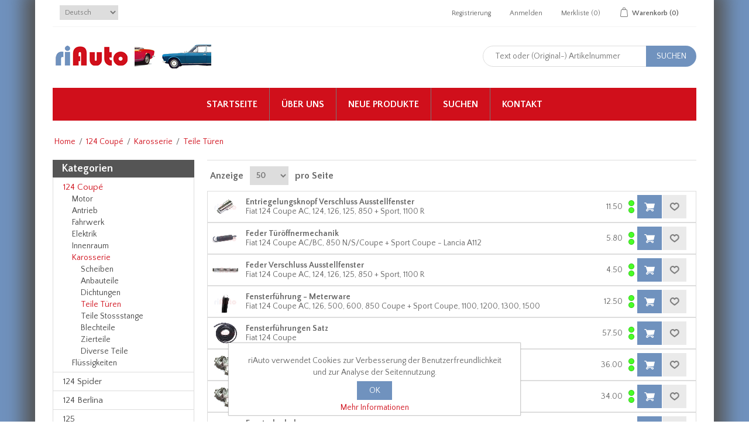

--- FILE ---
content_type: text/html; charset=utf-8
request_url: https://www.riauto.ch/de/fiat-124-coupe-karosserie-teile-tueren
body_size: 164932
content:




<!DOCTYPE html>
<html class="html-category-page">
<head>
    <title>Fiat 124 Coupe Karosserie Teile T&#252;ren - riAuto</title>
    <meta http-equiv="Content-type" content="text/html;charset=UTF-8" />
    <meta name="description" content="Fiat 124 Coupe Karosserie Teile T&#252;ren" />
    <meta name="keywords" content="Fiat 124 Coupe Karosserie Teile T&#252;ren" />
    <meta name="generator" content="nopCommerce" />
    <meta name="viewport" content="width=device-width, initial-scale=1" />
    <meta http-equiv="content-language" content="de" >
<link rel="alternate" href="https://www.riauto.ch/de/fiat-124-coupe-karosserie-teile-tueren"  hreflang="de" />
<link rel="alternate" href="https://www.riauto.ch/en/fiat-124-coupe-car-body-door-parts"  hreflang="en" />


    
    
    
    <link href="/Content/jquery-ui-themes/smoothness/jquery-ui-1.10.3.custom.min.css" rel="stylesheet" type="text/css" />
<link href="/Themes/riAuto/Content/css/bootstrap.css" rel="stylesheet" type="text/css" />
<link href="/Themes/riAuto/Content/css/owl.carousel.css" rel="stylesheet" type="text/css" />
<link href="/Themes/riAuto/Content/css/styles.css?version=2.50" rel="stylesheet" type="text/css" />
<link href="/Themes/riAuto/Content/css/color.css" rel="stylesheet" type="text/css" />

    <script src="/Scripts/jquery-1.10.2.min.js" type="text/javascript"></script>
<script src="/Scripts/jquery.validate.min.js" type="text/javascript"></script>
<script src="/Scripts/jquery.validate.unobtrusive.min.js" type="text/javascript"></script>
<script src="/Scripts/jquery-ui-1.10.3.custom.min.js" type="text/javascript"></script>
<script src="/Scripts/jquery-migrate-1.2.1.min.js" type="text/javascript"></script>
<script src="/Themes/riAuto/Content/js/public.common.js" type="text/javascript"></script>
<script src="/Scripts/public.ajaxcart.js" type="text/javascript"></script>
<script src="/Themes/riAuto/Content/js/bootstrap.min.js" type="text/javascript"></script>
<script src="/Themes/riAuto/Content/js/owl.carousel.min.js" type="text/javascript"></script>
<script src="/Themes/riAuto/Content/js/jquery.bpopup.min.js" type="text/javascript"></script>
<script src="/Themes/riAuto/Content/js/jquery.dotdotdot.min.js" type="text/javascript"></script>

    <link rel="canonical" href="https://www.riauto.ch/de/fiat-124-coupe-karosserie-teile-tueren" />

    
    
    
    
<link rel="shortcut icon" href="https://www.riauto.ch/favicon.ico" />
    <!-- Google tag (gtag.js) Tis 30.06.23 -->
    <script async src="https://www.googletagmanager.com/gtag/js?id=G-FETTLPZSV8"></script>
    <script>
        window.dataLayer = window.dataLayer || [];
        function gtag() { dataLayer.push(arguments); }
        gtag('js', new Date());

        gtag('config', 'G-FETTLPZSV8');
    </script>
</head>
<body>
    



<div class="ajax-loading-block-window" style="display: none">
</div>
<div id="dialog-notifications-success" style="display: none;">
    <span class="b-close" title="Schließen">&nbsp;</span>
    <div></div>
</div>
<div id="dialog-notifications-error" style="display:none;">
    <span class="b-close" title="Schließen">&nbsp;</span>
    <div></div>
</div>
<div id="dialog-notifications-warning" title="Warnung" style="display:none;">
    <span class="b-close" title="Schließen">&nbsp;</span>
    <div></div>
</div>
<div id="bar-notification" class="bar-notification" style="display: none;">
    <span class="b-close" title="Schließen">&nbsp;</span>
    <div></div>
</div>




<!--[if lte IE 7]>
    <div style="clear:both;height:59px;text-align:center;position:relative;">
        <a href="http://www.microsoft.com/windows/internet-explorer/default.aspx" target="_blank">
            <img src="/Themes/riAuto/Content/images/ie_warning.jpg" height="42" width="820" alt="You are using an outdated browser. For a faster, safer browsing experience, upgrade for free today." />
        </a>
    </div>
<![endif]-->


<div class="master-wrapper-page" id="">
    <div class="master-wrapper-page-inner">
        
        <div class="header-upper">
    <div class="container">
        <div class="header-selectors-wrapper">
            
            
            <div class="header-logo-smartphone">
                <a href="/"><img src="/Content/Images/uploaded/riAuto 123x35.png" alt="riAuto Logo" /></a>
            </div>
                <div class="language-selector">
<select id="customerlanguage" name="customerlanguage" onchange="setLocation(this.value);"><option selected="selected" value="/de/changelanguage/2?returnurl=%2fde%2ffiat-124-coupe-karosserie-teile-tueren">Deutsch</option>
<option value="/de/changelanguage/1?returnurl=%2fde%2ffiat-124-coupe-karosserie-teile-tueren">English</option>
</select>
    </div>

            
        </div>
        <div class="header-links-wrapper">
            <div class="header-links">
    <ul>
        
            <li><a href="/de/register" class="ico-register">Registrierung</a></li>
            <li><a href="/de/login" class="ico-login">Anmelden</a></li>
                            <li>
                <a href="/de/wishlist" class="ico-wishlist">
                    <span class="wishlist-label">Merkliste</span>
                    <span class="wishlist-qty">(0)</span>
                </a>
            </li>
                    <li id="topcartlink">
                <a href="/de/cart" class="ico-cart">
                    <span class="cart-label">Warenkorb</span>
                    <span class="cart-qty">(0)</span>
                </a>
            </li>
        
    </ul>
            <script type="text/javascript">
            $(document).ready(function () {
                $('.header-upper').on('mouseenter', '#topcartlink', function () {
                    $('#flyout-cart').addClass('active');
                });
                $('.header-upper').on('mouseleave', '#topcartlink', function () {
                    $('#flyout-cart').removeClass('active');
                });
                $('.header-upper').on('mouseenter', '#flyout-cart', function () {
                    $('#flyout-cart').addClass('active');
                });
                $('.header-upper').on('mouseleave', '#flyout-cart', function () {
                    $('#flyout-cart').removeClass('active');
                });
            });
        </script>
</div>

            <div id="flyout-cart" class="flyout-cart">
    <div class="mini-shopping-cart">
        <div class="count">
Sie haben keine Artikel im Korb.        </div>
    </div>
</div>

        </div>
    </div>
</div>
<div class="header">
    
    <div class="header-lower">
        <div class="header-logo-images">
            <div class="header-logo">
                <a href="/"><img src="/Content/Images/uploaded/riAuto 123x35.png" alt="riAuto Logo" /></a>
            </div>
            <div class="header-images">
                
                
<script type="text/javascript">

    $(function () {
        var slideshow = sessionStorage["slideshow"];
        if (!slideshow) {
            var currentPosition = 0;
            var slideWidth = 131;
            var slides = $('.slide');
            var numberOfSlides = slides.length;
            setInterval(changePosition, 3000);
            slides.wrapAll('<div id="slidesHolder"></div>');
            slides.css({ 'float': 'left' });
            $('#slidesHolder').css('width', slideWidth * numberOfSlides);

            function changePosition() {
                if (currentPosition == numberOfSlides - 1) {
                    slides.stop(true, true);
                    sessionStorage['slideshow'] = "yes";
                }
                else {
                    currentPosition++;
                    moveSlide();
                }
            }

            function moveSlide() {
                $('#slidesHolder').animate({ 'marginLeft': slideWidth * (-currentPosition) });
            }
        }
    });

</script>

<div id="slideshow" class="slideshow">
    <div id="slideshowWindow">
        <div class="slide">
            <a href="/"><img src="/Content/Images/uploaded/IS0.png" alt="Fiat 124 Spider" /></a>
        </div>
        
        <div class="slide">
            <a href="/fiat-124-coupe-ersatzteile"><img src="/Content/Images/uploaded/IS1.png" alt="Fiat 124 Coupe" /></a>
        </div>
        <div class="slide">
            <a href="/fiat-850-berlina-coupe-spider-ersatzteile"><img src="/Content/Images/uploaded/IS2.png" alt="Fiat 850" /></a>
        </div>
        <div class="slide">
            <a href="/fiat-x-1-9-ersatzteile"><img src="/Content/Images/uploaded/IS3.png" alt="Fiat Fiat X 1/9" /></a>
        </div>
        <div class="slide">
            <a href="/fiat-124-spider-ersatzteile"><img src="/Content/Images/uploaded/IS4.png" alt="Fiat 124 Spider" /></a>
        </div>
        <div class="slide">
            <a href="/fiat-125-ersatzteile"><img src="/Content/Images/uploaded/IS5.png" alt="Fiat 125" /></a>
        </div>
        <div class="slide">
            <a href="/fiat-127-ersatzteile"><img src="/Content/Images/uploaded/IS6.jpg" alt="Fiat 127" /></a>
        </div>
        <div class="slide">
            <a href="/fiat-132-ersatzteile"><img src="/Content/Images/uploaded/IS7.png" alt="Fiat 132" /></a>
        </div>
        <div class="slide">
            <a href="/fiat-128-ersatzteile"><img src="/Content/Images/uploaded/IS8.jpg" alt="Fiat 128" /></a>
        </div>
        <div class="slide">
            <a href="/lancia-a112-ersatzteile"><img src="/Content/Images/uploaded/IS9.png" alt="Lancia A 112" /></a>
        </div>
        <div class="slide">
            <a href="/"><img src="/Content/Images/uploaded/IS0.png" alt="Fiat 124 Spider" /></a>
        </div>
        
    </div>
</div>

            </div>
        </div>
        <div class="search-box store-search-box">
            <form action="/de/search" id="small-search-box-form" method="get">    <input type="text" class="search-box-text" id="small-searchterms" autocomplete="off" name="q" placeholder="Text oder (Original-) Artikelnummer" />
    <input type="submit" class="button-1 search-box-button" value="Suchen" />
        <script type="text/javascript">
            $("#small-search-box-form").submit(function(event) {
                if ($("#small-searchterms").val() == "") {
                    alert('Suchbegriffe eingeben');
                    $("#small-searchterms").focus();
                    event.preventDefault();
                }
            });
        </script>
        
            <script type="text/javascript">
                $(document).ready(function() {
                    $('#small-searchterms').autocomplete({
                            delay: 500,
                            minLength: 3,
                            source: '/de/catalog/searchtermautocomplete',
                            appendTo: '.search-box',
                            select: function(event, ui) {
                                $("#small-searchterms").val(ui.item.label);
                                setLocation(ui.item.producturl);
                                return false;
                            }
                        })
                        .data("ui-autocomplete")._renderItem = function(ul, item) {
                            var t = item.label;
                            //html encode
                            t = htmlEncode(t);
                            return $("<li></li>")
                                .data("item.autocomplete", item)
                                .append("<a><span>" + t + "</span></a>")
                                .appendTo(ul);
                        };
                });
            </script>
        
</form>
        </div>
    </div>
</div>

        <script type="text/javascript">
            AjaxCart.init(false, '.header-links .cart-qty', '.header-links .wishlist-qty', '#flyout-cart');

            $(document).ready(function () {
                //Product Box Title
                var productTitle = $('.product-grid .item-box .product-title');

                productTitle.each(function () {
                    $(this).dotdotdot({
                        watch: "window"
                    });
                });
            });
        </script>
        <div class="header-menu">
            

<ul class="top-menu">
    
        <li><a href="/de/">Startseite</a></li>
    
            <li><a href="/de/ueber-uns">&#220;ber uns</a></li>
            <li><a href="/de/newproducts">Neue Produkte</a></li>
            <li><a href="/de/search">Suchen</a></li>
                        <li><a href="/de/contactus">Kontakt</a></li>
    
</ul>

    <div class="menu-toggle">Menu</div>
    <ul class="top-menu mobile">
        
            <li><a href="/de/">Startseite</a></li>
            <li>
        <a href="/de/fiat-124-coupe-ersatzteile">124 Coup&#233;
        </a>
                <div class="sublist-toggle"></div>
                <ul class="sublist first-level">
    <li>
        <a href="/de/fiat-124-coupe-motor">Motor
        </a>
                <div class="sublist-toggle"></div>
                <ul class="sublist ">
    <li>
        <a href="/de/fiat-124-coupe-motorblock">Teile Motorblock
        </a>
                <div class="sublist-toggle"></div>
                <ul class="sublist ">
    <li>
        <a href="/de/fiat-124-coupe-motorblock-seite-1">Seite 1
        </a>

    </li>
    <li>
        <a href="/de/fiat-124-coupe-motorblock-seite-2">Seite 2
        </a>

    </li>
                </ul>

    </li>
    <li>
        <a href="/de/fiat-124-coupe-zylinderkopf">Teile Zylinderkopf
        </a>
                <div class="sublist-toggle"></div>
                <ul class="sublist ">
    <li>
        <a href="/de/fiat-124-coupe-zylinderkopf-seite-1">Seite 1
        </a>

    </li>
    <li>
        <a href="/de/fiat-124-coupe-zylinderkopf-seite-2">Seite 2
        </a>

    </li>
                </ul>

    </li>
    <li>
        <a href="/de/fiat-124-coupe-motorsteuerung">Motorsteuerung
        </a>

    </li>
    <li>
        <a href="/de/fiat-124-coupe-antrieb-nebenaggregate">Antr. N.Aggregate
        </a>

    </li>
    <li>
        <a href="/de/fiat-124-coupe-oelkreislauf">&#214;lkreislauf
        </a>

    </li>
    <li>
        <a href="/de/fiat-124-coupe-kuehlsystem">K&#252;hlsystem
        </a>
                <div class="sublist-toggle"></div>
                <ul class="sublist ">
    <li>
        <a href="/de/fiat-124-coupe-kuehlsystem-seite-1">Seite 1
        </a>

    </li>
    <li>
        <a href="/de/fiat-124-coupe-kuehlsystem-seite-2">Seite 2
        </a>

    </li>
    <li>
        <a href="/de/fiat-124-coupe-kuehlsystem-diverse-ersatzteile">Diverse Teile
        </a>

    </li>
                </ul>

    </li>
    <li>
        <a href="/de/fiat-124-coupe-kraftstoffsystem">Kraftstoffsystem
        </a>
                <div class="sublist-toggle"></div>
                <ul class="sublist ">
    <li>
        <a href="/de/fiat-124-coupe-kraftstoffsystem-seite-1">Seite 1
        </a>

    </li>
    <li>
        <a href="/de/fiat-124-coupe-gasbetaetigung-chokebetaetigung-ersatzteile">Gas-/Choke
        </a>

    </li>
    <li>
        <a href="/de/fiat-124-coupe-kraftstoffsystem-vergaser">Teile Vergaser
        </a>

    </li>
    <li>
        <a href="/de/fiat-124-coupe-kraftstoffsystem-diverse-ersatzteile">Diverse Teile
        </a>

    </li>
                </ul>

    </li>
    <li>
        <a href="/de/fiat-124-coupe-abgasanlage-seite-1">Abgasanlage
        </a>

    </li>
    <li>
        <a href="/de/fiat-124-coupe-heizung">Heizung
        </a>

    </li>
    <li>
        <a href="/de/fiat-124-coupe-dichtungssaetze">Dichtungss&#228;tze
        </a>

    </li>
                </ul>

    </li>
    <li>
        <a href="/de/fiat-124-coupe-antrieb">Antrieb
        </a>
                <div class="sublist-toggle"></div>
                <ul class="sublist ">
    <li>
        <a href="/de/fiat-124-coupe-getriebe-kupplung">Getriebe/Kupplung
        </a>
                <div class="sublist-toggle"></div>
                <ul class="sublist ">
    <li>
        <a href="/de/fiat-124-coupe-getriebe-kupplung-seite-1">Seite 1
        </a>

    </li>
    <li>
        <a href="/de/fiat-124-coupe-getriebe-kupplung-seite-2">Seite 2
        </a>

    </li>
    <li>
        <a href="/de/fiat-124-coupe-getriebe-kupplung-seite-3">Seite 3
        </a>

    </li>
    <li>
        <a href="/de/fiat-124-coupe-getriebe-kupplung-seite-4">Seite 4
        </a>

    </li>
    <li>
        <a href="/de/fiat-124-coupe-getriebe-kupplung-ersatzteile-seite-5">Seite 5
        </a>

    </li>
    <li>
        <a href="/de/fiat-124-coupe-getriebe-kupplung-diverse-ersatzteile">Diverse Teile
        </a>

    </li>
    <li>
        <a href="/de/fiat-124-coupe-getriebe-dichtungssaetze">Dichtungss&#228;tze
        </a>

    </li>
                </ul>

    </li>
    <li>
        <a href="/de/fiat-124-coupe-hinterachse">Hinterachse
        </a>
                <div class="sublist-toggle"></div>
                <ul class="sublist ">
    <li>
        <a href="/de/fiat-124-coupe-antrieb-hinterachse-seite-1">Seite 1
        </a>

    </li>
    <li>
        <a href="/de/fiat-124-coupe-differential">Differential
        </a>

    </li>
                </ul>

    </li>
    <li>
        <a href="/de/fiat-124-coupe-kardanwelle">Kardanwelle
        </a>

    </li>
                </ul>

    </li>
    <li>
        <a href="/de/fiat-124-coupe-fahrwerk">Fahrwerk
        </a>
                <div class="sublist-toggle"></div>
                <ul class="sublist ">
    <li>
        <a href="/de/fiat-124-coupe-lenkung">Lenkung
        </a>
                <div class="sublist-toggle"></div>
                <ul class="sublist ">
    <li>
        <a href="/de/fiat-124-coupe-lenkung-seite-1">Seite 1 (AC, BC)
        </a>

    </li>
    <li>
        <a href="/de/fiat-124-coupe-lenkung-seite-2">Seite 2 (CC)
        </a>

    </li>
    <li>
        <a href="/de/fiat-124-coupe-lenkung-seite-3">Seite 3
        </a>

    </li>
                </ul>

    </li>
    <li>
        <a href="/de/fiat-124-coupe-vorderachse">Vorderachse
        </a>
                <div class="sublist-toggle"></div>
                <ul class="sublist ">
    <li>
        <a href="/de/fiat-124-coupe-fahrwerk-vorderachse-seite-1">Seite 1
        </a>

    </li>
    <li>
        <a href="/de/fiat-124-coupe-fahrwerk-vorderachse-seite-2">Seite 2
        </a>

    </li>
    <li>
        <a href="/de/fiat-124-coupe-fahrwerk-vorderachse-seite-3">Seite 3
        </a>

    </li>
                </ul>

    </li>
    <li>
        <a href="/de/fiat-124-coupe-fahrwerk-hinterachse">Hinterachse
        </a>

    </li>
    <li>
        <a href="/de/fiat-124-coupe-bremse">Bremse
        </a>
                <div class="sublist-toggle"></div>
                <ul class="sublist ">
    <li>
        <a href="/de/fiat-124-coupe-vorderbremse">Vorderbremse
        </a>

    </li>
    <li>
        <a href="/de/fiat-124-coupe-hinterbremse">Hinterbremse
        </a>

    </li>
    <li>
        <a href="/de/fiat-124-coupe-bremshydraulik">Bremshydraulik
        </a>
                <div class="sublist-toggle"></div>
                <ul class="sublist ">
    <li>
        <a href="/de/fiat-124-coupe-bremshydraulik-seite-1">Seite 1
        </a>

    </li>
    <li>
        <a href="/de/fiat-124-coupe-bremshydraulik-seite-2">Seite 2
        </a>

    </li>
                </ul>

    </li>
    <li>
        <a href="/de/fiat-124-coupe-handbremse">Handbremse
        </a>

    </li>
                </ul>

    </li>
    <li>
        <a href="/de/fiat-124-coupe-raeder-und-zubehoer">R&#228;der und Zubeh&#246;r
        </a>

    </li>
                </ul>

    </li>
    <li>
        <a href="/de/fiat-124-coupe-elektrik">Elektrik
        </a>
                <div class="sublist-toggle"></div>
                <ul class="sublist ">
    <li>
        <a href="/de/fiat-124-coupe-zuendung">Z&#252;ndung
        </a>

    </li>
    <li>
        <a href="/de/fiat-124-coupe-starter-motor-alternator">Anlasser/Alternator
        </a>

    </li>
    <li>
        <a href="/de/fiat-124-coupe-beleuchtung">Beleuchtung
        </a>
                <div class="sublist-toggle"></div>
                <ul class="sublist ">
    <li>
        <a href="/de/fiat-124-coupe-beleuchtung-seite-1">Front
        </a>

    </li>
    <li>
        <a href="/de/fiat-124-coupe-beleuchtung-seite-2">Heck
        </a>

    </li>
                </ul>

    </li>
    <li>
        <a href="/de/fiat-124-coupe-fuehler-schalter">F&#252;hler/Schalter
        </a>

    </li>
    <li>
        <a href="/de/fiat-124-coupe-scheibenwischsystem">Scheibenwischsystem
        </a>

    </li>
    <li>
        <a href="/de/fiat-124-coupe-elektrik-diverse-teile">Diverse Teile
        </a>

    </li>
                </ul>

    </li>
    <li>
        <a href="/de/fiat-124-coupe-innenraum">Innenraum
        </a>
                <div class="sublist-toggle"></div>
                <ul class="sublist ">
    <li>
        <a href="/de/fiat-124-coupe-armaturenbrett-ersatzteile">Armaturenbrett
        </a>

    </li>
    <li>
        <a href="/de/fiat-124-coupe-mittelkonsole">Mittelkonsole
        </a>

    </li>
    <li>
        <a href="/de/fiat-124-coupe-verkleidungen-teppiche">Verkleidungen, Teppiche
        </a>

    </li>
    <li>
        <a href="/de/fiat-124-coupe-armaturen">Armaturen
        </a>

    </li>
    <li>
        <a href="/de/fiat-124-coupe-innenraum-diverse-ersatzteile">Diverse Teile
        </a>

    </li>
                </ul>

    </li>
    <li>
        <a href="/de/fiat-124-coupe-karosserie">Karosserie
        </a>
                <div class="sublist-toggle"></div>
                <ul class="sublist ">
    <li>
        <a href="/de/fiat-124-coupe-karosserie-scheiben-windschutzscheiben-ersatzteile">Scheiben
        </a>

    </li>
    <li>
        <a href="/de/fiat-124-coupe-karosserie-anbauteile">Anbauteile
        </a>

    </li>
    <li>
        <a href="/de/fiat-124-coupe-karosserie-dichtungen">Dichtungen
        </a>

    </li>
    <li>
        <a href="/de/fiat-124-coupe-karosserie-teile-tueren">Teile T&#252;ren
        </a>

    </li>
    <li>
        <a href="/de/fiat-124-coupe-karosserie-teile-stossstange">Teile Stossstange
        </a>

    </li>
    <li>
        <a href="/de/fiat-124-coupe-karosserie-blechteile">Blechteile
        </a>

    </li>
    <li>
        <a href="/de/fiat-124-coupe-karosserie-zierteile">Zierteile
        </a>

    </li>
    <li>
        <a href="/de/fiat-124-coupe-karosserie-teile">Diverse Teile
        </a>

    </li>
                </ul>

    </li>
    <li>
        <a href="/de/fiat-124-coupe-fluessigkeiten">Fl&#252;ssigkeiten
        </a>

    </li>
                </ul>

    </li>
    <li>
        <a href="/de/fiat-124-spider-oldtimer-ersatzteile">124 Spider
        </a>
                <div class="sublist-toggle"></div>
                <ul class="sublist first-level">
    <li>
        <a href="/de/fiat-124-spider-motor">Motor
        </a>
                <div class="sublist-toggle"></div>
                <ul class="sublist ">
    <li>
        <a href="/de/fiat-124-spider-motorblock">Teile Motorblock
        </a>
                <div class="sublist-toggle"></div>
                <ul class="sublist ">
    <li>
        <a href="/de/fiat-124-spider-motorblock-seite-1">Seite 1
        </a>

    </li>
    <li>
        <a href="/de/fiat-124-spider-motorblock-seite-2">Seite 2
        </a>

    </li>
                </ul>

    </li>
    <li>
        <a href="/de/fiat-124-spider-zylinderkopf">Teile Zylinderkopf
        </a>
                <div class="sublist-toggle"></div>
                <ul class="sublist ">
    <li>
        <a href="/de/fiat-124-spider-zylinderkopf-seite-1">Seite 1
        </a>

    </li>
    <li>
        <a href="/de/fiat-124-spider-zylinderkopf-seite-2">Seite 2
        </a>

    </li>
                </ul>

    </li>
    <li>
        <a href="/de/fiat-124-spider-motorsteuerung">Motorsteuerung
        </a>

    </li>
    <li>
        <a href="/de/fiat-124-spider-antrieb-nebenaggregate">Antr. N.Aggregate
        </a>

    </li>
    <li>
        <a href="/de/fiat-124-spider-oelkreislauf">&#214;lkreislauf
        </a>

    </li>
    <li>
        <a href="/de/fiat-124-spider-kuehlsystem">K&#252;hlsystem
        </a>
                <div class="sublist-toggle"></div>
                <ul class="sublist ">
    <li>
        <a href="/de/fiat-124-spider-kuehlsystem-seite-1">Seite 1
        </a>

    </li>
    <li>
        <a href="/de/fiat-124-spider-kuehlsystem-seite-2">Seite 2
        </a>

    </li>
    <li>
        <a href="/de/fiat-124-spider-kuehlsystem-diverse-ersatzteile">Diverse Teile
        </a>

    </li>
                </ul>

    </li>
    <li>
        <a href="/de/fiat-124-spider-kraftstoffsystem">Kraftstoffsystem
        </a>
                <div class="sublist-toggle"></div>
                <ul class="sublist ">
    <li>
        <a href="/de/fiat-124-spider-kraftstoffsystem-vergaser">Vergaser
        </a>

    </li>
    <li>
        <a href="/de/fiat-124-spider-kraftstoffsystem-einspritzung">Einspritzer
        </a>

    </li>
    <li>
        <a href="/de/fiat-124-spider-gasbetaetigung-chokebetaetigung">Gas-/Choke
        </a>

    </li>
    <li>
        <a href="/de/fiat-124-spider-kraftstoffsystem-vergaser-teile">Teile Vergaser
        </a>

    </li>
    <li>
        <a href="/de/fiat-124-spider-kraftstoffsystem-einspritzanlage">Einspritzanlage
        </a>

    </li>
    <li>
        <a href="/de/fiat-124-spider-kraftstoffsystem-diverse-ersatzteile">Diverse Teile
        </a>

    </li>
                </ul>

    </li>
    <li>
        <a href="/de/fiat-124-spider-abgasanlage">Abgasanlage
        </a>
                <div class="sublist-toggle"></div>
                <ul class="sublist ">
    <li>
        <a href="/de/fiat-124-spider-abgasanlage-seite-1">1966-78
        </a>

    </li>
    <li>
        <a href="/de/fiat-124-spider-abgasanlage-seite-2">1979-85
        </a>

    </li>
                </ul>

    </li>
    <li>
        <a href="/de/fiat-124-spider-heizung">Heizung
        </a>

    </li>
    <li>
        <a href="/de/fiat-124-spider-motor-dichtungssaetze">Dichtungss&#228;tze
        </a>

    </li>
                </ul>

    </li>
    <li>
        <a href="/de/fiat-124-spider-antrieb-ersatzteile">Antrieb
        </a>
                <div class="sublist-toggle"></div>
                <ul class="sublist ">
    <li>
        <a href="/de/fiat-124-spider-getriebe-kupplung">Getriebe/Kupplung
        </a>
                <div class="sublist-toggle"></div>
                <ul class="sublist ">
    <li>
        <a href="/de/fiat-124-spider-getriebe-kupplung-seite-1">Seite 1
        </a>

    </li>
    <li>
        <a href="/de/fiat-124-spider-getriebe-kupplung-seite-2">Seite 2
        </a>

    </li>
    <li>
        <a href="/de/fiat-124-spider-getriebe-kupplung-seite-3">Seite 3
        </a>

    </li>
    <li>
        <a href="/de/fiat-124-spider-getriebe-kupplung-seite-4">Seite 4
        </a>

    </li>
    <li>
        <a href="/de/fiat-124-spider-getriebe-kupplung-seite-5">Seite 5
        </a>

    </li>
    <li>
        <a href="/de/fiat-124-spider-getriebe-kupplung-diverse-ersatzteile">Diverse Teile
        </a>

    </li>
    <li>
        <a href="/de/fiat-124-spider-getriebe-dichtungssaetze">Dichtungss&#228;tze
        </a>

    </li>
                </ul>

    </li>
    <li>
        <a href="/de/fiat-124-spider-antrieb-hinterachse">Hinterachse
        </a>
                <div class="sublist-toggle"></div>
                <ul class="sublist ">
    <li>
        <a href="/de/fiat-124-spider-antrieb-hinterachse-seite-1">Seite 1
        </a>

    </li>
    <li>
        <a href="/de/fiat-124-spider-differential">Differential
        </a>

    </li>
                </ul>

    </li>
    <li>
        <a href="/de/fiat-124-spider-kardanwelle">Kardanwelle
        </a>

    </li>
                </ul>

    </li>
    <li>
        <a href="/de/fiat-124-spider-fahrwerk-ersatzteile">Fahrwerk
        </a>
                <div class="sublist-toggle"></div>
                <ul class="sublist ">
    <li>
        <a href="/de/fiat-124-spider-lenkung">Lenkung
        </a>
                <div class="sublist-toggle"></div>
                <ul class="sublist ">
    <li>
        <a href="/de/fiat-124-spider-lenkung-seite-1">Seite 1
        </a>

    </li>
    <li>
        <a href="/de/fiat-124-spider-lenkung-seite-2">1966-84
        </a>

    </li>
    <li>
        <a href="/de/fiat-124-spider-lenkung-seite-3">1984-85
        </a>

    </li>
                </ul>

    </li>
    <li>
        <a href="/de/fiat-124-spider-vorderachse">Vorderachse
        </a>
                <div class="sublist-toggle"></div>
                <ul class="sublist ">
    <li>
        <a href="/de/fiat-124-spider-fahrwerk-vorderachse-seite-1">Seite 1
        </a>

    </li>
    <li>
        <a href="/de/fiat-124-spider-vorderachse-seite-2">Seite 2
        </a>

    </li>
    <li>
        <a href="/de/fiat-124-spider-fahrwerk-vorderachse-seite-3">Seite 3
        </a>

    </li>
                </ul>

    </li>
    <li>
        <a href="/de/fiat-124-spider-fahrwerk-hinterachse">Hinterachse
        </a>

    </li>
    <li>
        <a href="/de/fiat-124-spider-bremse">Bremse
        </a>
                <div class="sublist-toggle"></div>
                <ul class="sublist ">
    <li>
        <a href="/de/fiat-124-spider-vorderbremse">Vorderbremse
        </a>

    </li>
    <li>
        <a href="/de/fiat-124-spider-hinterbremse">Hinterbremse
        </a>

    </li>
    <li>
        <a href="/de/fiat-124-spider-bremshydraulik">Bremshydraulik
        </a>
                <div class="sublist-toggle"></div>
                <ul class="sublist ">
    <li>
        <a href="/de/fiat-124-spider-bremshydraulik-seite-1">Seite 1
        </a>

    </li>
    <li>
        <a href="/de/fiat-124-spider-bremshydraulik-seite-2">Seite 2
        </a>

    </li>
                </ul>

    </li>
    <li>
        <a href="/de/fiat-124-spider-handbremse">Handbremse
        </a>

    </li>
                </ul>

    </li>
    <li>
        <a href="/de/raeder-und-zubehoer-fiat-124-spider">R&#228;der und Zubeh&#246;r
        </a>

    </li>
                </ul>

    </li>
    <li>
        <a href="/de/fiat-124-spider-elektrik-ersatzteile">Elektrik
        </a>
                <div class="sublist-toggle"></div>
                <ul class="sublist ">
    <li>
        <a href="/de/fiat-124-spider-zuendung">Z&#252;ndung
        </a>

    </li>
    <li>
        <a href="/de/fiat-124-spider-anlasser-alternator">Anlasser/Alternator
        </a>

    </li>
    <li>
        <a href="/de/fiat-124-spider-beleuchtung">Beleuchtung
        </a>
                <div class="sublist-toggle"></div>
                <ul class="sublist ">
    <li>
        <a href="/de/fiat-124-spider-beleuchtung-seite-1">Seite 1
        </a>

    </li>
    <li>
        <a href="/de/fiat-124-spider-beleuchtung-seite-2">Seite 2
        </a>

    </li>
                </ul>

    </li>
    <li>
        <a href="/de/fiat-124-spider-fuehler-schalter">F&#252;hler/Schalter
        </a>

    </li>
    <li>
        <a href="/de/fiat-124-spider-scheibenwischsystem">Scheibenwischsystem
        </a>

    </li>
    <li>
        <a href="/de/fiat-124-spider-elektrik-diverse-ersatzteile">Diverse Teile
        </a>

    </li>
                </ul>

    </li>
    <li>
        <a href="/de/fiat-124-spider-innenraum">Innenraum
        </a>
                <div class="sublist-toggle"></div>
                <ul class="sublist ">
    <li>
        <a href="/de/fiat-124-spider-armaturenbrett">Armaturenbrett
        </a>

    </li>
    <li>
        <a href="/de/fiat-124-spider-mittelkonsole">Mittelkonsole
        </a>

    </li>
    <li>
        <a href="/de/fiat-124-spider-sitze">Sitze
        </a>

    </li>
    <li>
        <a href="/de/fiat-124-spider-verkleidungen-teppiche">Verkleidung, Teppich
        </a>

    </li>
    <li>
        <a href="/de/fiat-124-spider-armaturen">Armaturen
        </a>

    </li>
    <li>
        <a href="/de/fiat-124-spider-innenraum-diverse-ersatzteile">Diverse Teile
        </a>

    </li>
                </ul>

    </li>
    <li>
        <a href="/de/fiat-124-spider-karosserie-ersatzteile">Karosserie
        </a>
                <div class="sublist-toggle"></div>
                <ul class="sublist ">
    <li>
        <a href="/de/fiat-124-spider-karosserie-scheiben-windschutzscheiben-ersatzteile">Scheiben &amp; Rahmen
        </a>

    </li>
    <li>
        <a href="/de/fiat-124-spider-karosserie-anbauteile">Anbauteile
        </a>

    </li>
    <li>
        <a href="/de/fiat-124-spider-karosserie-dichtungen">Dichtungen
        </a>

    </li>
    <li>
        <a href="/de/fiat-124-spider-karosserie-verdeckteile">Verdeckteile
        </a>

    </li>
    <li>
        <a href="/de/fiat-124-spider-karosserie-teile-tueren">Teile T&#252;ren
        </a>

    </li>
    <li>
        <a href="/de/fiat-124-spider-karosserie-teile-stossstange">Teile Stossstange
        </a>

    </li>
    <li>
        <a href="/de/fiat-124-spider-karosserie-blechteile">Blechteile
        </a>
                <div class="sublist-toggle"></div>
                <ul class="sublist ">
    <li>
        <a href="/de/fiat-124-spider-karosserie-carrosserie-blechteile-ersatzteile-front-boden">Front &amp; Boden
        </a>

    </li>
    <li>
        <a href="/de/fiat-124-spider-karosserie-carrosserie-blechteile-ersatzteile-innen">Innen
        </a>

    </li>
    <li>
        <a href="/de/fiat-124-spider-karosserie-carrosserie-blechteile-ersatzteile-aussen">Aussen
        </a>

    </li>
                </ul>

    </li>
    <li>
        <a href="/de/fiat-124-spider-karosserie-diverse-teile">Diverse Teile
        </a>

    </li>
                </ul>

    </li>
    <li>
        <a href="/de/fiat-124-spider-fluessigkeiten">Fl&#252;ssigkeiten
        </a>

    </li>
                </ul>

    </li>
    <li>
        <a href="/de/fiat-124-ersatzteile">124 Berlina
        </a>
                <div class="sublist-toggle"></div>
                <ul class="sublist first-level">
    <li>
        <a href="/de/fiat-124-berlina-special-motor-ersatzteile">Motor
        </a>

    </li>
    <li>
        <a href="/de/fiat-124-berlina-special-antrieb-ersatzteile">Antrieb
        </a>

    </li>
    <li>
        <a href="/de/fiat-124-berlina-special-fahrwerk-ersatzteile">Fahrwerk
        </a>

    </li>
    <li>
        <a href="/de/fiat-124-berlina-special-elektrik-ersatzteile">Elektrik
        </a>

    </li>
    <li>
        <a href="/de/fiat-124-berlina-special-innenraum-ersatzteile">Innenraum
        </a>

    </li>
    <li>
        <a href="/de/fiat-124-berlina-special-karosserie-ersatzteile">Karosserie
        </a>

    </li>
    <li>
        <a href="/de/fiat-124-berlina-special-fluessigkeiten">Fl&#252;ssigkeiten
        </a>

    </li>
                </ul>

    </li>
    <li>
        <a href="/de/fiat-125-ersatzteile">125
        </a>
                <div class="sublist-toggle"></div>
                <ul class="sublist first-level">
    <li>
        <a href="/de/fiat-125-motor">Motor
        </a>

    </li>
    <li>
        <a href="/de/fiat-125-antrieb">Antrieb
        </a>

    </li>
    <li>
        <a href="/de/fiat-125-fahrwerk">Fahrwerk
        </a>

    </li>
    <li>
        <a href="/de/fiat-125-elektrik">Elektrik
        </a>

    </li>
    <li>
        <a href="/de/fiat-125-innenraum">Innenraum
        </a>

    </li>
    <li>
        <a href="/de/fiat-125-karosserie">Karosserie
        </a>

    </li>
    <li>
        <a href="/de/fiat-125-berlina-special-fluessigkeiten">Fl&#252;ssigkeiten
        </a>

    </li>
                </ul>

    </li>
    <li>
        <a href="/de/fiat-126-ersatzteile">126
        </a>
                <div class="sublist-toggle"></div>
                <ul class="sublist first-level">
    <li>
        <a href="/de/fiat-126-motor-ersatzteile">Motor
        </a>
                <div class="sublist-toggle"></div>
                <ul class="sublist ">
    <li>
        <a href="/de/fiat-126-teile-motorblock-ersatzteile">Teile Motorblock
        </a>

    </li>
    <li>
        <a href="/de/fiat-126-teile-zylinderkopf-ersatzteile">Teile Zylinderkopf
        </a>

    </li>
    <li>
        <a href="/de/fiat-126-ventilsteuerung-ersatzteile">Ventilsteuerung
        </a>

    </li>
    <li>
        <a href="/de/fiat-126-oelkreislauf-ersatzteile">&#214;lkreislauf
        </a>

    </li>
    <li>
        <a href="/de/fiat-126-kuehlsystem-ersatzteile">K&#252;hlsystem
        </a>

    </li>
    <li>
        <a href="/de/fiat-126-kraftstoffsystem-ersatzteile">Kraftstoffsystem
        </a>

    </li>
    <li>
        <a href="/de/fiat-126-abgasanlage-ersatzteile">Abgasanlage
        </a>

    </li>
    <li>
        <a href="/de/fiat-126-heizung-ersatzteile">Heizung
        </a>

    </li>
                </ul>

    </li>
    <li>
        <a href="/de/fiat-126-antrieb">Antrieb
        </a>
                <div class="sublist-toggle"></div>
                <ul class="sublist ">
    <li>
        <a href="/de/fiat-126-getriebe-kupplung-ersatzteile">Getriebe/Kupplung
        </a>

    </li>
    <li>
        <a href="/de/fiat-126-achsantrieb-ersatzteile">Achsantrieb
        </a>

    </li>
                </ul>

    </li>
    <li>
        <a href="/de/fiat-126-fahrwerk-ersatzteile">Fahrwerk
        </a>
                <div class="sublist-toggle"></div>
                <ul class="sublist ">
    <li>
        <a href="/de/fiat-126-lenkung-ersatzteile">Lenkung
        </a>

    </li>
    <li>
        <a href="/de/fiat-126-vorderachse-ersatzteile">Vorderachse
        </a>

    </li>
    <li>
        <a href="/de/fiat-126-hinterachse-ersatzteile">Hinterachse
        </a>

    </li>
    <li>
        <a href="/de/fiat-126-bremse-ersatzteile">Bremse
        </a>

    </li>
    <li>
        <a href="/de/fiat-126-raeder-und-zubehoer-ersatzteile">R&#228;der und Zubeh&#246;r
        </a>

    </li>
                </ul>

    </li>
    <li>
        <a href="/de/fiat-126-elektrik-ersatzteile">Elektrik
        </a>
                <div class="sublist-toggle"></div>
                <ul class="sublist ">
    <li>
        <a href="/de/fiat-126-zuendung-ersatzteile">Z&#252;ndung
        </a>

    </li>
    <li>
        <a href="/de/fiat-126-anlasser-alternator-ersatzteile">Anlasser/Alternator
        </a>

    </li>
    <li>
        <a href="/de/fiat-126-beleuchtung-ersatzteile">Beleuchtung
        </a>

    </li>
    <li>
        <a href="/de/fiat-126-fuehler-schalter-ersatzteile">F&#252;hler/Schalter
        </a>

    </li>
    <li>
        <a href="/de/fiat-126-scheibenwischsystem-ersatzteile">Scheibenwischsystem
        </a>

    </li>
    <li>
        <a href="/de/fiat-126-diverse-elektrik-ersatzteile">Diverse Teile
        </a>

    </li>
                </ul>

    </li>
    <li>
        <a href="/de/fiat-126-innenraum">Innenraum
        </a>

    </li>
    <li>
        <a href="/de/fiat-126-karosserie">Karosserie
        </a>
                <div class="sublist-toggle"></div>
                <ul class="sublist ">
    <li>
        <a href="/de/fiat-126-teile-scheiben-ersatzteile">Teile Scheiben
        </a>

    </li>
    <li>
        <a href="/de/fiat-126-anbauteile-ersatzteile">Anbauteile
        </a>

    </li>
    <li>
        <a href="/de/fiat-126-dichtungen-ersatzteile">Dichtungen
        </a>

    </li>
    <li>
        <a href="/de/fiat-126-teile-tueren-ersatzteile">Teile T&#252;ren
        </a>

    </li>
    <li>
        <a href="/de/fiat-126-teile-stossstangen-ersatzteile">Teile Stossstangen
        </a>

    </li>
    <li>
        <a href="/de/fiat-126-blechteile-ersatzteile">Blechteile
        </a>

    </li>
    <li>
        <a href="/de/fiat-126-diverse-karosserie-ersatzteile">Diverse Teile
        </a>

    </li>
                </ul>

    </li>
    <li>
        <a href="/de/fiat-126-fluessigkeiten">Fl&#252;ssigkeiten
        </a>

    </li>
                </ul>

    </li>
    <li>
        <a href="/de/fiat-127-ersatzteile">127
        </a>
                <div class="sublist-toggle"></div>
                <ul class="sublist first-level">
    <li>
        <a href="/de/fiat-127-motor">Motor
        </a>

    </li>
    <li>
        <a href="/de/fiat-127-antrieb">Antrieb
        </a>

    </li>
    <li>
        <a href="/de/fiat-127-fahrwerk">Fahrwerk
        </a>

    </li>
    <li>
        <a href="/de/fiat-127-elektrik">Elektrik
        </a>

    </li>
    <li>
        <a href="/de/fiat-127-innenraum">Innenraum
        </a>

    </li>
    <li>
        <a href="/de/fiat-127-karosserie">Karosserie
        </a>

    </li>
    <li>
        <a href="/de/fiat-127-fluessigkeiten">Fl&#252;ssigkeiten
        </a>

    </li>
                </ul>

    </li>
    <li>
        <a href="/de/fiat-128-ersatzteile">128
        </a>
                <div class="sublist-toggle"></div>
                <ul class="sublist first-level">
    <li>
        <a href="/de/fiat-128-motor">Motor
        </a>

    </li>
    <li>
        <a href="/de/fiat-128-antrieb">Antrieb
        </a>

    </li>
    <li>
        <a href="/de/fiat-128-fahrwerk">Fahrwerk
        </a>

    </li>
    <li>
        <a href="/de/fiat-128-elektrik">Elektrik
        </a>

    </li>
    <li>
        <a href="/de/fiat-128-innenraum">Innenraum
        </a>

    </li>
    <li>
        <a href="/de/fiat-128-karosserie">Karosserie
        </a>

    </li>
    <li>
        <a href="/de/fiat-128-fluessigkeiten">Fl&#252;ssigkeiten
        </a>

    </li>
                </ul>

    </li>
    <li>
        <a href="/de/fiat-130-ersatzteile">130
        </a>
                <div class="sublist-toggle"></div>
                <ul class="sublist first-level">
    <li>
        <a href="/de/fiat-130-motor">Motor
        </a>

    </li>
    <li>
        <a href="/de/fiat-130-antrieb">Antrieb
        </a>

    </li>
    <li>
        <a href="/de/fiat-130-fahrwerk">Fahrwerk
        </a>

    </li>
    <li>
        <a href="/de/fiat-130-elektrik">Elektrik
        </a>

    </li>
    <li>
        <a href="/de/fiat-130-innenraum">Innenraum
        </a>

    </li>
    <li>
        <a href="/de/fiat-130-karosserie">Karosserie
        </a>

    </li>
    <li>
        <a href="/de/fiat-130-fluessigkeiten">Fl&#252;ssigkeiten
        </a>

    </li>
                </ul>

    </li>
    <li>
        <a href="/de/fiat-131-ersatzteile">131
        </a>
                <div class="sublist-toggle"></div>
                <ul class="sublist first-level">
    <li>
        <a href="/de/fiat-131-motor">Motor
        </a>

    </li>
    <li>
        <a href="/de/fiat-131-antrieb">Antrieb
        </a>

    </li>
    <li>
        <a href="/de/fiat-131-fahrwerk">Fahrwerk
        </a>

    </li>
    <li>
        <a href="/de/fiat-131-elektrik">Elektrik
        </a>

    </li>
    <li>
        <a href="/de/fiat-131-innenraum">Innenraum
        </a>

    </li>
    <li>
        <a href="/de/fiat-131-karosserie">Karosserie
        </a>

    </li>
    <li>
        <a href="/de/fiat-131-fluessigkeiten">Fl&#252;ssigkeiten
        </a>

    </li>
                </ul>

    </li>
    <li>
        <a href="/de/fiat-132-ersatzteile">132
        </a>
                <div class="sublist-toggle"></div>
                <ul class="sublist first-level">
    <li>
        <a href="/de/fiat-132-motor">Motor
        </a>

    </li>
    <li>
        <a href="/de/fiat-132-antrieb">Antrieb
        </a>

    </li>
    <li>
        <a href="/de/fiat-132-fahrwerk">Fahrwerk
        </a>

    </li>
    <li>
        <a href="/de/fiat-132-elektrik">Elektrik
        </a>

    </li>
    <li>
        <a href="/de/fiat-132-innenraum">Innenraum
        </a>

    </li>
    <li>
        <a href="/de/fiat-132-karosserie">Karosserie
        </a>

    </li>
    <li>
        <a href="/de/fiat-132-fluessigkeiten">Fl&#252;ssigkeiten
        </a>

    </li>
                </ul>

    </li>
    <li>
        <a href="/de/fiat-600-ersatzteile">600
        </a>
                <div class="sublist-toggle"></div>
                <ul class="sublist first-level">
    <li>
        <a href="/de/fiat-600-motor-ersatzteile">Motor
        </a>

    </li>
    <li>
        <a href="/de/fiat-600-antrieb-ersatzteile">Antrieb
        </a>

    </li>
    <li>
        <a href="/de/fiat-600-fahrwerk-ersatzteile">Fahrwerk
        </a>

    </li>
    <li>
        <a href="/de/fiat-600-elektrik-ersatzteile">Elektrik
        </a>

    </li>
    <li>
        <a href="/de/fiat-600-innenraum-ersatzteile">Innenraum
        </a>

    </li>
    <li>
        <a href="/de/fiat-600-karosserie-ersatzteile">Karosserie
        </a>

    </li>
    <li>
        <a href="/de/fiat-600-fluessigkeiten">Fl&#252;ssigkeiten
        </a>

    </li>
                </ul>

    </li>
    <li>
        <a href="/de/fiat-850-berlina-coupe-spider-ersatzteile">850
        </a>
                <div class="sublist-toggle"></div>
                <ul class="sublist first-level">
    <li>
        <a href="/de/fiat-850-motor">Motor
        </a>
                <div class="sublist-toggle"></div>
                <ul class="sublist ">
    <li>
        <a href="/de/fiat-850-motorblock">Teile Motorblock
        </a>

    </li>
    <li>
        <a href="/de/fiat-850-zylinderkopf">Teile Zylinderkopf
        </a>

    </li>
    <li>
        <a href="/de/fiat-850-ventilsteuerung">Ventilsteuerung
        </a>

    </li>
    <li>
        <a href="/de/fiat-850-berlina-coupe-spider-sport-oelkreislauf">&#214;lkreislauf
        </a>

    </li>
    <li>
        <a href="/de/fiat-850-berlina-coupe-spider-sport-kuehlsystem">K&#252;hlsystem
        </a>

    </li>
    <li>
        <a href="/de/fiat-850-berlina-coupe-spider-sport-kraftstoffsystem">Kraftstoffsystem
        </a>

    </li>
    <li>
        <a href="/de/fiat-850-berlina-coupe-spider-sport-abgasanlage">Abgasanlage
        </a>

    </li>
    <li>
        <a href="/de/fiat-850-berlina-coupe-spider-sport-heizung">Heizung
        </a>

    </li>
                </ul>

    </li>
    <li>
        <a href="/de/fiat-850-antrieb">Antrieb
        </a>
                <div class="sublist-toggle"></div>
                <ul class="sublist ">
    <li>
        <a href="/de/fiat-850-getriebe-kupplung">Getriebe/Kupplung
        </a>

    </li>
    <li>
        <a href="/de/fiat-850-achsantrieb">Achsantrieb
        </a>

    </li>
                </ul>

    </li>
    <li>
        <a href="/de/fiat-850-fahrwerk">Fahrwerk
        </a>
                <div class="sublist-toggle"></div>
                <ul class="sublist ">
    <li>
        <a href="/de/fiat-850-lenkung">Lenkung
        </a>

    </li>
    <li>
        <a href="/de/fiat-850-vorderachse">Vorderachse
        </a>

    </li>
    <li>
        <a href="/de/fiat-850-fahrwerk-hinterachse">Hinterachse
        </a>

    </li>
    <li>
        <a href="/de/fiat-850-bremse">Bremse
        </a>

    </li>
    <li>
        <a href="/de/fiat-850-raeder-und-zubehoer">R&#228;der und Zubeh&#246;r
        </a>

    </li>
                </ul>

    </li>
    <li>
        <a href="/de/fiat-850-elektrik">Elektrik
        </a>
                <div class="sublist-toggle"></div>
                <ul class="sublist ">
    <li>
        <a href="/de/fiat-850-berlina-coupe-spider-zuendung">Z&#252;ndung
        </a>

    </li>
    <li>
        <a href="/de/fiat-850-berlina-coupe-spider-anlasser-alternator">Anlasser/Alternator
        </a>

    </li>
    <li>
        <a href="/de/fiat-850-berlina-coupe-spider-beleuchtung">Beleuchtung
        </a>

    </li>
    <li>
        <a href="/de/fiat-850-berlina-coupe-spider-fuehler-schalter">F&#252;hler/Schalter
        </a>

    </li>
    <li>
        <a href="/de/fiat-850-berlina-coupe-spider-scheibenwischsystem">Scheibenwischsystem
        </a>

    </li>
    <li>
        <a href="/de/fiat-850-berlina-coupe-spider-diverse-ersatzteile-elektrik">Diverse Teile
        </a>

    </li>
                </ul>

    </li>
    <li>
        <a href="/de/fiat-850-innenraum">Innenraum
        </a>

    </li>
    <li>
        <a href="/de/fiat-850-karosserie">Karosserie
        </a>
                <div class="sublist-toggle"></div>
                <ul class="sublist ">
    <li>
        <a href="/de/fiat-850-berlina-coupe-spider-karosserie-scheiben-windschutzscheiben-ersatzteile">Scheiben
        </a>

    </li>
    <li>
        <a href="/de/fiat-850-berlina-coupe-spider-karosserie-anbauteile-ersatzteile">Anbauteile
        </a>

    </li>
    <li>
        <a href="/de/fiat-850-berlina-coupe-spider-karosserie-dichtungen-ersatzteile">Dichtungen
        </a>

    </li>
    <li>
        <a href="/de/fiat-850-spider-karosserie-verdeck-softtop-ersatzteile">Verdeckteile
        </a>

    </li>
    <li>
        <a href="/de/fiat-850-berlina-coupe-spider-karosserie-tueren-ersatzteile">Teile T&#252;ren
        </a>

    </li>
    <li>
        <a href="/de/fiat-850-berlina-coupe-spider-karosserie-stossstangen-ersatzteile">Teile Stossstangen
        </a>

    </li>
    <li>
        <a href="/de/fiat-850-berlina-coupe-spider-karosserie-blechteile-ersatzteile">Blechteile
        </a>

    </li>
    <li>
        <a href="/de/fiat-850-berlina-coupe-spider-karosserie-diverse-teile-ersatzteile">Diverse Teile
        </a>

    </li>
                </ul>

    </li>
    <li>
        <a href="/de/fiat-850-berlina-coupe-spider-special-fluessigkeiten">Fl&#252;ssigkeiten
        </a>

    </li>
                </ul>

    </li>
    <li>
        <a href="/de/fiat-1200-berlina-cabriolet-spider-ersatzteile">1100/1200
        </a>
                <div class="sublist-toggle"></div>
                <ul class="sublist first-level">
    <li>
        <a href="/de/fiat-1200-granluce-cabriolet-spider-motor-ersatzteile">Motor
        </a>

    </li>
    <li>
        <a href="/de/fiat-1200-granluce-cabriolet-spider-antrieb-ersatzteile">Antrieb
        </a>

    </li>
    <li>
        <a href="/de/fiat-1200-granluce-cabriolet-spider-fahrwerk-ersatzteile">Fahrwerk
        </a>

    </li>
    <li>
        <a href="/de/fiat-1200-granluce-cabriolet-spider-elektrik-ersatzteile">Elektrik
        </a>

    </li>
    <li>
        <a href="/de/fiat-1200-granluce-cabriolet-spider-innenraum-ersatzteile">Innenraum
        </a>

    </li>
    <li>
        <a href="/de/fiat-1200-granluce-cabriolet-spider-karosserie-ersatzteile">Karosserie
        </a>

    </li>
    <li>
        <a href="/de/fiat-1200-granluce-cabriolet-spider-fluessigkeiten">Fl&#252;ssigkeiten
        </a>

    </li>
                </ul>

    </li>
    <li>
        <a href="/de/fiat-1300-1500-berlina-familiare-cabriolet-spider-ersatzteile">1300/1500
        </a>
                <div class="sublist-toggle"></div>
                <ul class="sublist first-level">
    <li>
        <a href="/de/fiat-1300-1500-berlina-familiare-cabriolet-spider-motor-ersatzteile">Motor
        </a>

    </li>
    <li>
        <a href="/de/fiat-1300-1500-berlina-familiare-cabriolet-spider-antrieb-ersatzteile">Antrieb
        </a>

    </li>
    <li>
        <a href="/de/fiat-1300-1500-berlina-familiare-cabriolet-spider-fahrwerk-ersatzteile">Fahrwerk
        </a>

    </li>
    <li>
        <a href="/de/fiat-1300-1500-berlina-familiare-cabriolet-spider-elektrik-ersatzteile">Elektrik
        </a>

    </li>
    <li>
        <a href="/de/fiat-1300-1500-berlina-familiare-cabriolet-spider-innenraum-ersatzteile">Innenraum
        </a>

    </li>
    <li>
        <a href="/de/fiat-1300-1500-berlina-familiare-cabriolet-spider-karosserie-ersatzteile">Karosserie
        </a>

    </li>
    <li>
        <a href="/de/fiat-1300-1500-berlina-familiare-cabriolet-spider-fluessigkeiten">Fl&#252;ssigkeiten
        </a>

    </li>
                </ul>

    </li>
    <li>
        <a href="/de/fiat-dino-ersatzteile">Dino
        </a>
                <div class="sublist-toggle"></div>
                <ul class="sublist first-level">
    <li>
        <a href="/de/fiat-dino-coupe-spider-motor">Motor
        </a>

    </li>
    <li>
        <a href="/de/fiat-dino-coupe-spider-antrieb">Antrieb
        </a>

    </li>
    <li>
        <a href="/de/fiat-dino-coupe-spider-fahrwerk">Fahrwerk
        </a>

    </li>
    <li>
        <a href="/de/fiat-dino-coupe-spider-elektrik">Elektrik
        </a>

    </li>
    <li>
        <a href="/de/fiat-dino-coupe-spider-innenraum">Innenraum
        </a>

    </li>
    <li>
        <a href="/de/fiat-dino-coupe-spider-karosserie">Karosserie
        </a>

    </li>
    <li>
        <a href="/de/fiat-dino-coupe-spider-fluessigkeiten">Fl&#252;ssigkeiten
        </a>

    </li>
                </ul>

    </li>
    <li>
        <a href="/de/fiat-x-1-9-ersatzteile">X 1/9
        </a>
                <div class="sublist-toggle"></div>
                <ul class="sublist first-level">
    <li>
        <a href="/de/fiat-x-1-9-motor">Motor
        </a>
                <div class="sublist-toggle"></div>
                <ul class="sublist ">
    <li>
        <a href="/de/fiat-x-1-9-motorblock-ersatzteile">Teile Motorblock
        </a>

    </li>
    <li>
        <a href="/de/fiat-x-1-9-zylinderkopf-ersatzteile">Teile Zylinderkopf
        </a>

    </li>
    <li>
        <a href="/de/fiat-x-1-9-ventilsteuerung-ersatzteile">Ventilsteuerung
        </a>

    </li>
    <li>
        <a href="/de/fiat-x-1-9-oelkreislauf-ersatzteile">&#214;lkreislauf
        </a>

    </li>
    <li>
        <a href="/de/fiat-x-1-9-kuehlsystem-ersatzteile">K&#252;hlsystem
        </a>

    </li>
    <li>
        <a href="/de/fiat-x-1-9-kraftstoffsystem-ersatzteile">Kraftstoffsystem
        </a>

    </li>
    <li>
        <a href="/de/fiat-x-1-9-abgasanlage-ersatzteile">Abgasanlage
        </a>

    </li>
    <li>
        <a href="/de/fiat-x-1-9-heizung-ersatzteile">Heizung
        </a>

    </li>
                </ul>

    </li>
    <li>
        <a href="/de/fiat-x-1-9-antrieb">Antrieb
        </a>
                <div class="sublist-toggle"></div>
                <ul class="sublist ">
    <li>
        <a href="/de/fiat-x-1-9-getriebe-kupplung-ersatzteile">Getriebe/Kupplung
        </a>

    </li>
    <li>
        <a href="/de/fiat-x-1-9-achsantrieb-ersatzteile">Achsantrieb
        </a>

    </li>
                </ul>

    </li>
    <li>
        <a href="/de/fiat-x-1-9-fahrwerk">Fahrwerk
        </a>
                <div class="sublist-toggle"></div>
                <ul class="sublist ">
    <li>
        <a href="/de/fiat-x-1-9-lenkung-ersatzteile">Lenkung
        </a>

    </li>
    <li>
        <a href="/de/fiat-x-1-9-vorderachse-ersatzteile">Vorderachse
        </a>

    </li>
    <li>
        <a href="/de/fiat-x-1-9-hinterachse-ersatzteile">Hinterachse
        </a>

    </li>
    <li>
        <a href="/de/fiat-x-1-9-bremse-ersatzteile">Bremse
        </a>

    </li>
    <li>
        <a href="/de/fiat-x-1-9-raeder-und-zubehoer">R&#228;der und Zubeh&#246;r
        </a>

    </li>
                </ul>

    </li>
    <li>
        <a href="/de/fiat-x-1-9-elektrik">Elektrik
        </a>
                <div class="sublist-toggle"></div>
                <ul class="sublist ">
    <li>
        <a href="/de/fiat-x-1-9-zuendung-ersatzteile">Z&#252;ndung
        </a>

    </li>
    <li>
        <a href="/de/fiat-x-1-9-anlasser-alternator-ersatzteile">Anlasser/Alternator
        </a>

    </li>
    <li>
        <a href="/de/fiat-x-1-9-beleuchtung-ersatzteile">Beleuchtung
        </a>

    </li>
    <li>
        <a href="/de/fiat-x-1-9-fuehler-schalter-ersatzteile">F&#252;hler/Schalter
        </a>

    </li>
    <li>
        <a href="/de/fiat-x-1-9-scheibenwischsystem-ersatzteile">Scheibenwischsystem
        </a>

    </li>
    <li>
        <a href="/de/fiat-x-1-9-diverse-ersatzteile-elektrik">Diverse Teile
        </a>

    </li>
                </ul>

    </li>
    <li>
        <a href="/de/fiat-x-1-9-innenraum">Innenraum
        </a>

    </li>
    <li>
        <a href="/de/fiat-x-1-9-karosserie">Karosserie
        </a>
                <div class="sublist-toggle"></div>
                <ul class="sublist ">
    <li>
        <a href="/de/fiat-x-1-9-scheiben-windschutzscheiben-ersatzteile">Teile Scheiben
        </a>

    </li>
    <li>
        <a href="/de/fiat-x-1-9-karosserie-anbauteile-ersatzteile">Anbauteile
        </a>

    </li>
    <li>
        <a href="/de/fiat-x-1-9-karosserie-dichtungen-ersatzteile">Dichtungen
        </a>

    </li>
    <li>
        <a href="/de/fiat-x-1-9-karosserie-tueren-ersatzteile">Teile T&#252;ren
        </a>

    </li>
    <li>
        <a href="/de/fiat-x-1-9-karosserie-stossstangen-ersatzteile">Teile Stossstangen
        </a>

    </li>
    <li>
        <a href="/de/fiat-x-1-9-karosserie-blechteile-ersatzteile">Blechteile
        </a>

    </li>
    <li>
        <a href="/de/fiat-x-1-9-karosserie-diverse-teile-ersatzteile">Diverse Teile
        </a>

    </li>
                </ul>

    </li>
    <li>
        <a href="/de/fiat-x-1-9-fluessigkeiten">Fl&#252;ssigkeiten
        </a>

    </li>
                </ul>

    </li>
    <li>
        <a href="/de/lancia-beta-ersatzteile">Beta
        </a>
                <div class="sublist-toggle"></div>
                <ul class="sublist first-level">
    <li>
        <a href="/de/lancia-beta-motor">Motor
        </a>

    </li>
    <li>
        <a href="/de/lancia-beta-antrieb">Antrieb
        </a>

    </li>
    <li>
        <a href="/de/lancia-beta-fahrwerk">Fahrwerk
        </a>

    </li>
    <li>
        <a href="/de/lancia-beta-elektrik">Elektrik
        </a>

    </li>
    <li>
        <a href="/de/lancia-beta-innenraum">Innenraum
        </a>

    </li>
    <li>
        <a href="/de/lancia-beta-karosserie">Karosserie
        </a>

    </li>
                </ul>

    </li>
    <li>
        <a href="/de/lancia-delta-ersatzteile">Delta
        </a>
                <div class="sublist-toggle"></div>
                <ul class="sublist first-level">
    <li>
        <a href="/de/lancia-delta-motor">Motor
        </a>

    </li>
    <li>
        <a href="/de/lancia-delta-antrieb">Antrieb
        </a>

    </li>
    <li>
        <a href="/de/lancia-delta-fahrwerk">Fahrwerk
        </a>

    </li>
    <li>
        <a href="/de/lancia-delta-elektrik">Elektrik
        </a>

    </li>
    <li>
        <a href="/de/lancia-delta-innenraum">Innenraum
        </a>

    </li>
    <li>
        <a href="/de/lancia-delta-karosserie">Karosserie
        </a>

    </li>
                </ul>

    </li>
    <li>
        <a href="/de/lancia-fulvia-ersatzteile">Fulvia
        </a>
                <div class="sublist-toggle"></div>
                <ul class="sublist first-level">
    <li>
        <a href="/de/lancia-fulvia-motor">Motor
        </a>

    </li>
    <li>
        <a href="/de/lancia-fulvia-antrieb">Antrieb
        </a>

    </li>
    <li>
        <a href="/de/lancia-fulvia-fahrwerk">Fahrwerk
        </a>

    </li>
    <li>
        <a href="/de/lancia-fulvia-elektrik">Elektrik
        </a>

    </li>
    <li>
        <a href="/de/lancia-fulvia-innenraum">Innenraum
        </a>

    </li>
    <li>
        <a href="/de/lancia-fulvia-karosserie">Karosserie
        </a>

    </li>
                </ul>

    </li>
    <li>
        <a href="/de/autobianchi-lancia-a112-ersatzteile">Autobianchi A112
        </a>
                <div class="sublist-toggle"></div>
                <ul class="sublist first-level">
    <li>
        <a href="/de/lancia-a112-motor">Motor
        </a>

    </li>
    <li>
        <a href="/de/lancia-a112-antrieb">Antrieb
        </a>

    </li>
    <li>
        <a href="/de/lancia-a112-fahrwerk">Fahrwerk
        </a>

    </li>
    <li>
        <a href="/de/lancia-a112-elektrik">Elektrik
        </a>

    </li>
    <li>
        <a href="/de/lancia-a112-innenraum">Innenraum
        </a>

    </li>
    <li>
        <a href="/de/lancia-a112-karosserie">Karosserie
        </a>

    </li>
                </ul>

    </li>
    <li>
        <a href="/de/fiat-lancia-autobianchi-alfa-romeo-ferrari-maserati-lamborghini-ersatzteile">Diverse Modelle
        </a>

    </li>
    <li>
        <a href="/de/fluessigkeiten">Fl&#252;ssigkeiten
        </a>

    </li>
    <li>
        <a href="/de/felgen">Felgen
        </a>

    </li>
    <li>
        <a href="/de/zubehoer">Zubeh&#246;r
        </a>

    </li>
    <li>
        <a href="/de/raritaeten">Rarit&#228;ten
        </a>

    </li>
                    <li><a href="/de/ueber-uns">&#220;ber uns</a></li>
                    <li><a href="/de/newproducts">Neue Produkte</a></li>
                    <li><a href="/de/search">Suchen</a></li>
                                            <li><a href="/de/contactus">Kontakt</a></li>
        
    </ul>
    <script type="text/javascript">
        $(document).ready(function () {
            $('.menu-toggle').click(function () {
                $(this).siblings('.top-menu.mobile').slideToggle('slow');
            });
            $('.top-menu.mobile .sublist-toggle').click(function () {
                $(this).siblings('.sublist').slideToggle('slow');
            });
        });
    </script>





        </div>
        <div class="master-wrapper-content">
            


        
        <div class="breadcrumb">
            <ul>
                <li>
                    <a href="/de/" title="Home">Home</a>
                    <span class="delimiter">/</span>
                </li>
                    <li>
                            <a href="/de/fiat-124-coupe-ersatzteile" title="124 Coup&#233;">124 Coup&#233;</a>
                            <span class="delimiter">/</span>
                    </li>
                    <li>
                            <a href="/de/fiat-124-coupe-karosserie" title="Karosserie">Karosserie</a>
                            <span class="delimiter">/</span>
                    </li>
                    <li>
                            <strong class="current-item">Teile T&#252;ren</strong>
                    </li>
            </ul>
        </div>

                <div class="master-column-wrapper">
                

<div class="side-2">

    <div class="block block-category-navigation">
        <div class="title">
            <strong>Kategorien</strong>
        </div>
        <div class="listbox">
            <ul class="list">
    <li class="active">
        <a href="/de/fiat-124-coupe-ersatzteile">124 Coup&#233;
        </a>
            <ul class="sublist">
    <li class="inactive">
        <a href="/de/fiat-124-coupe-motor">Motor
        </a>

    </li>
    <li class="inactive">
        <a href="/de/fiat-124-coupe-antrieb">Antrieb
        </a>

    </li>
    <li class="inactive">
        <a href="/de/fiat-124-coupe-fahrwerk">Fahrwerk
        </a>

    </li>
    <li class="inactive">
        <a href="/de/fiat-124-coupe-elektrik">Elektrik
        </a>

    </li>
    <li class="inactive">
        <a href="/de/fiat-124-coupe-innenraum">Innenraum
        </a>

    </li>
    <li class="active">
        <a href="/de/fiat-124-coupe-karosserie">Karosserie
        </a>
            <ul class="sublist">
    <li class="inactive">
        <a href="/de/fiat-124-coupe-karosserie-scheiben-windschutzscheiben-ersatzteile">Scheiben
        </a>

    </li>
    <li class="inactive">
        <a href="/de/fiat-124-coupe-karosserie-anbauteile">Anbauteile
        </a>

    </li>
    <li class="inactive">
        <a href="/de/fiat-124-coupe-karosserie-dichtungen">Dichtungen
        </a>

    </li>
    <li class="active last">
        <a href="/de/fiat-124-coupe-karosserie-teile-tueren">Teile T&#252;ren
        </a>

    </li>
    <li class="inactive">
        <a href="/de/fiat-124-coupe-karosserie-teile-stossstange">Teile Stossstange
        </a>

    </li>
    <li class="inactive">
        <a href="/de/fiat-124-coupe-karosserie-blechteile">Blechteile
        </a>

    </li>
    <li class="inactive">
        <a href="/de/fiat-124-coupe-karosserie-zierteile">Zierteile
        </a>

    </li>
    <li class="inactive">
        <a href="/de/fiat-124-coupe-karosserie-teile">Diverse Teile
        </a>

    </li>
            </ul>

    </li>
    <li class="inactive">
        <a href="/de/fiat-124-coupe-fluessigkeiten">Fl&#252;ssigkeiten
        </a>

    </li>
            </ul>

    </li>
    <li class="inactive">
        <a href="/de/fiat-124-spider-oldtimer-ersatzteile">124 Spider
        </a>

    </li>
    <li class="inactive">
        <a href="/de/fiat-124-ersatzteile">124 Berlina
        </a>

    </li>
    <li class="inactive">
        <a href="/de/fiat-125-ersatzteile">125
        </a>

    </li>
    <li class="inactive">
        <a href="/de/fiat-126-ersatzteile">126
        </a>

    </li>
    <li class="inactive">
        <a href="/de/fiat-127-ersatzteile">127
        </a>

    </li>
    <li class="inactive">
        <a href="/de/fiat-128-ersatzteile">128
        </a>

    </li>
    <li class="inactive">
        <a href="/de/fiat-130-ersatzteile">130
        </a>

    </li>
    <li class="inactive">
        <a href="/de/fiat-131-ersatzteile">131
        </a>

    </li>
    <li class="inactive">
        <a href="/de/fiat-132-ersatzteile">132
        </a>

    </li>
    <li class="inactive">
        <a href="/de/fiat-600-ersatzteile">600
        </a>

    </li>
    <li class="inactive">
        <a href="/de/fiat-850-berlina-coupe-spider-ersatzteile">850
        </a>

    </li>
    <li class="inactive">
        <a href="/de/fiat-1200-berlina-cabriolet-spider-ersatzteile">1100/1200
        </a>

    </li>
    <li class="inactive">
        <a href="/de/fiat-1300-1500-berlina-familiare-cabriolet-spider-ersatzteile">1300/1500
        </a>

    </li>
    <li class="inactive">
        <a href="/de/fiat-dino-ersatzteile">Dino
        </a>

    </li>
    <li class="inactive">
        <a href="/de/fiat-x-1-9-ersatzteile">X 1/9
        </a>

    </li>
    <li class="inactive">
        <a href="/de/lancia-beta-ersatzteile">Beta
        </a>

    </li>
    <li class="inactive">
        <a href="/de/lancia-delta-ersatzteile">Delta
        </a>

    </li>
    <li class="inactive">
        <a href="/de/lancia-fulvia-ersatzteile">Fulvia
        </a>

    </li>
    <li class="inactive">
        <a href="/de/autobianchi-lancia-a112-ersatzteile">Autobianchi A112
        </a>

    </li>
    <li class="inactive">
        <a href="/de/fiat-lancia-autobianchi-alfa-romeo-ferrari-maserati-lamborghini-ersatzteile">Diverse Modelle
        </a>

    </li>
    <li class="inactive">
        <a href="/de/fluessigkeiten">Fl&#252;ssigkeiten
        </a>

    </li>
    <li class="inactive">
        <a href="/de/felgen">Felgen
        </a>

    </li>
    <li class="inactive">
        <a href="/de/zubehoer">Zubeh&#246;r
        </a>

    </li>
    <li class="inactive">
        <a href="/de/raritaeten">Rarit&#228;ten
        </a>

    </li>
            </ul>
        </div>
    </div>
</div>
<div class="center-2">
    
    


<style>
    .filter_sku {
        cursor: pointer;
    }

    .filter_clear {
        cursor: pointer;
    }
</style>

<div class="page category-page">
    
    <div class="page-body">
        
        

        
        
                
                
                
                
                    <table>
                        <tr>
                            <td width="auto">
                                
<div class="product-selectors">
    
                <div class="product-page-size">
            <span>Anzeige</span>
            <select id="products-pagesize" name="products-pagesize" onchange="setLocation(this.value);"><option selected="selected" value="https://www.riauto.ch/de/fiat-124-coupe-karosserie-teile-tueren?pagesize=50">50</option>
<option value="https://www.riauto.ch/de/fiat-124-coupe-karosserie-teile-tueren?pagesize=100">100</option>
<option value="https://www.riauto.ch/de/fiat-124-coupe-karosserie-teile-tueren?pagesize=1000">1000</option>
</select>
            <span>pro Seite</span>
        </div>
</div>
                            </td>
                            <td class="product-filter-reset">
                                <div id="filter" class="filter_clear" hidden="hidden">
                                    <img class="blink" src="/Content/Images/uploaded/filterClear.png" alt="Clear Filter" title="Filter zurücksetzen" width="30" height="30" />
                                </div>
                            </td>
                        </tr>
                    </table>
                
                <div class="product-filters">
                    
                    </div>
        

            <div class="product-list">
                <div class="item-grid">
                        <div class="item-box">
                            


<div class="product-item" data-productid="4545">
    <div class="details">
        <table class="product-table">
            <colgroup>
                
                <col class="productbox-fixed-picture">
                <col class="productbox-fluid-text">
                <col class="productbox-fixed-price">
                <col class="productbox-fixed-buttons">
            </colgroup>
            <tr>
                <td class="product-table-td" rowspan="2">
                    <!--Picture*-->
                    <div class="picture">
                        <a href="/de/entriegelungsknopf-verschluss-ausstellfenster-fiat-124-coupe-ac-124-126-125-850-sport-1100-r" title="Zeige Details f&#252;r Entriegelungsknopf Verschluss Ausstellfenster">
                            <img alt="Entriegelungsknopf" src="https://www.riauto.ch/content/images/thumbs/0009552_entriegelungsknopf-verschluss-ausstellfenster_200.jpeg" title="Zeige Details f&#252;r Entriegelungsknopf Verschluss Ausstellfenster" />
                        </a>
                    </div>
                </td>
                <td class="product-table-td">
                    <!--Title-->
                    <div class="product-text-title">
                        <a href="/de/entriegelungsknopf-verschluss-ausstellfenster-fiat-124-coupe-ac-124-126-125-850-sport-1100-r">Entriegelungsknopf Verschluss Ausstellfenster</a>
                        
                        <div class="sku">
                            Fiat 124 Coupe AC, 124, 126, 125, 850 + Sport, 1100 R
                        </div>
                    </div>
                </td>
                <td class="product-table-td td-right">
                    <!--Price-->
                    
                    <div class="price">
                        <span class="product-text">11.50</span>
                                            </div>
                </td>
                
                <td class="product-table-td">
                    <!--Buttons-->
                    
                    <div class="buttons">
                        <!--*Availability*-->

                        <img src="/Themes/riAuto/Content/images/availability1.png" class="product-box-availability-image" title="Verfügbar: Sofort" alt="Verfügbar">

                            <input type="button" value="Kaufen" class="button-2 product-box-add-to-cart-button" onclick="AjaxCart.addproducttocart_catalog('/de/addproducttocart/catalog/4545/1/1');return false;" />
                                                                            <input type="button" value="Produkt merken" title="Produkt merken" class="button-2 add-to-wishlist-button" onclick="AjaxCart.addproducttocart_catalog('/de/addproducttocart/catalog/4545/2/1');return false;" />
                    </div>
                </td>
            </tr>
        </table>
    </div>
    
</div>
                        </div>
                        <div class="item-box">
                            


<div class="product-item" data-productid="4142">
    <div class="details">
        <table class="product-table">
            <colgroup>
                
                <col class="productbox-fixed-picture">
                <col class="productbox-fluid-text">
                <col class="productbox-fixed-price">
                <col class="productbox-fixed-buttons">
            </colgroup>
            <tr>
                <td class="product-table-td" rowspan="2">
                    <!--Picture*-->
                    <div class="picture">
                        <a href="/de/feder-tueroeffnermechanik-fiat-124-coupe-ac-bc-850-n-s-coupe-sport-coupe-lancia-a112" title="Zeige Details f&#252;r Feder T&#252;r&#246;ffnermechanik">
                            <img alt="Feder" src="https://www.riauto.ch/content/images/thumbs/0008668_feder-turoffnermechanik_200.jpeg" title="Zeige Details f&#252;r Feder T&#252;r&#246;ffnermechanik" />
                        </a>
                    </div>
                </td>
                <td class="product-table-td">
                    <!--Title-->
                    <div class="product-text-title">
                        <a href="/de/feder-tueroeffnermechanik-fiat-124-coupe-ac-bc-850-n-s-coupe-sport-coupe-lancia-a112">Feder T&#252;r&#246;ffnermechanik</a>
                        
                        <div class="sku">
                            Fiat 124 Coupe AC/BC, 850 N/S/Coupe + Sport Coupe - Lancia A112
                        </div>
                    </div>
                </td>
                <td class="product-table-td td-right">
                    <!--Price-->
                    
                    <div class="price">
                        <span class="product-text">5.80</span>
                                            </div>
                </td>
                
                <td class="product-table-td">
                    <!--Buttons-->
                    
                    <div class="buttons">
                        <!--*Availability*-->

                        <img src="/Themes/riAuto/Content/images/availability1.png" class="product-box-availability-image" title="Verfügbar: Sofort" alt="Verfügbar">

                            <input type="button" value="Kaufen" class="button-2 product-box-add-to-cart-button" onclick="AjaxCart.addproducttocart_catalog('/de/addproducttocart/catalog/4142/1/1');return false;" />
                                                                            <input type="button" value="Produkt merken" title="Produkt merken" class="button-2 add-to-wishlist-button" onclick="AjaxCart.addproducttocart_catalog('/de/addproducttocart/catalog/4142/2/1');return false;" />
                    </div>
                </td>
            </tr>
        </table>
    </div>
    
</div>
                        </div>
                        <div class="item-box">
                            


<div class="product-item" data-productid="4546">
    <div class="details">
        <table class="product-table">
            <colgroup>
                
                <col class="productbox-fixed-picture">
                <col class="productbox-fluid-text">
                <col class="productbox-fixed-price">
                <col class="productbox-fixed-buttons">
            </colgroup>
            <tr>
                <td class="product-table-td" rowspan="2">
                    <!--Picture*-->
                    <div class="picture">
                        <a href="/de/feder-verschluss-ausstellfenster-fiat-124-coupe-ac-124-126-125-850-sport-1100-r" title="Zeige Details f&#252;r Feder Verschluss Ausstellfenster">
                            <img alt="Feder" src="https://www.riauto.ch/content/images/thumbs/0009537_feder-verschluss-ausstellfenster_200.jpeg" title="Zeige Details f&#252;r Feder Verschluss Ausstellfenster" />
                        </a>
                    </div>
                </td>
                <td class="product-table-td">
                    <!--Title-->
                    <div class="product-text-title">
                        <a href="/de/feder-verschluss-ausstellfenster-fiat-124-coupe-ac-124-126-125-850-sport-1100-r">Feder Verschluss Ausstellfenster</a>
                        
                        <div class="sku">
                            Fiat 124 Coupe AC, 124, 126, 125, 850 + Sport, 1100 R
                        </div>
                    </div>
                </td>
                <td class="product-table-td td-right">
                    <!--Price-->
                    
                    <div class="price">
                        <span class="product-text">4.50</span>
                                            </div>
                </td>
                
                <td class="product-table-td">
                    <!--Buttons-->
                    
                    <div class="buttons">
                        <!--*Availability*-->

                        <img src="/Themes/riAuto/Content/images/availability1.png" class="product-box-availability-image" title="Verfügbar: Sofort" alt="Verfügbar">

                            <input type="button" value="Kaufen" class="button-2 product-box-add-to-cart-button" onclick="AjaxCart.addproducttocart_catalog('/de/addproducttocart/catalog/4546/1/1');return false;" />
                                                                            <input type="button" value="Produkt merken" title="Produkt merken" class="button-2 add-to-wishlist-button" onclick="AjaxCart.addproducttocart_catalog('/de/addproducttocart/catalog/4546/2/1');return false;" />
                    </div>
                </td>
            </tr>
        </table>
    </div>
    
</div>
                        </div>
                        <div class="item-box">
                            


<div class="product-item" data-productid="748">
    <div class="details">
        <table class="product-table">
            <colgroup>
                
                <col class="productbox-fixed-picture">
                <col class="productbox-fluid-text">
                <col class="productbox-fixed-price">
                <col class="productbox-fixed-buttons">
            </colgroup>
            <tr>
                <td class="product-table-td" rowspan="2">
                    <!--Picture*-->
                    <div class="picture">
                        <a href="/de/fensterfuehrung-breit-meterware-fiat" title="Zeige Details f&#252;r Fensterf&#252;hrung - Meterware">
                            <img alt="Fensterf&#252;hrung breit Meterware" src="https://www.riauto.ch/content/images/thumbs/0001874_fensterfuhrung-meterware_200.jpeg" title="Zeige Details f&#252;r Fensterf&#252;hrung - Meterware" />
                        </a>
                    </div>
                </td>
                <td class="product-table-td">
                    <!--Title-->
                    <div class="product-text-title">
                        <a href="/de/fensterfuehrung-breit-meterware-fiat">Fensterf&#252;hrung - Meterware</a>
                        
                        <div class="sku">
                            Fiat 124 Coupe AC, 126, 500, 600, 850 Coupe + Sport Coupe, 1100, 1200, 1300, 1500
                        </div>
                    </div>
                </td>
                <td class="product-table-td td-right">
                    <!--Price-->
                    
                    <div class="price">
                        <span class="product-text">12.50</span>
                                            </div>
                </td>
                
                <td class="product-table-td">
                    <!--Buttons-->
                    
                    <div class="buttons">
                        <!--*Availability*-->

                        <img src="/Themes/riAuto/Content/images/availability1.png" class="product-box-availability-image" title="Verfügbar: Sofort" alt="Verfügbar">

                            <input type="button" value="Kaufen" class="button-2 product-box-add-to-cart-button" onclick="AjaxCart.addproducttocart_catalog('/de/addproducttocart/catalog/748/1/1');return false;" />
                                                                            <input type="button" value="Produkt merken" title="Produkt merken" class="button-2 add-to-wishlist-button" onclick="AjaxCart.addproducttocart_catalog('/de/addproducttocart/catalog/748/2/1');return false;" />
                    </div>
                </td>
            </tr>
        </table>
    </div>
    
</div>
                        </div>
                        <div class="item-box">
                            


<div class="product-item" data-productid="1614">
    <div class="details">
        <table class="product-table">
            <colgroup>
                
                <col class="productbox-fixed-picture">
                <col class="productbox-fluid-text">
                <col class="productbox-fixed-price">
                <col class="productbox-fixed-buttons">
            </colgroup>
            <tr>
                <td class="product-table-td" rowspan="2">
                    <!--Picture*-->
                    <div class="picture">
                        <a href="/de/fensterfuehrungen-satz-fiat-124-coupe-bc-cc" title="Zeige Details f&#252;r Fensterf&#252;hrungen Satz">
                            <img alt="Fensterf&#252;hrungen Satz" src="https://www.riauto.ch/content/images/thumbs/0003537_fensterfuhrungen-satz_200.jpeg" title="Zeige Details f&#252;r Fensterf&#252;hrungen Satz" />
                        </a>
                    </div>
                </td>
                <td class="product-table-td">
                    <!--Title-->
                    <div class="product-text-title">
                        <a href="/de/fensterfuehrungen-satz-fiat-124-coupe-bc-cc">Fensterf&#252;hrungen Satz</a>
                        
                        <div class="sku">
                            Fiat 124 Coupe
                        </div>
                    </div>
                </td>
                <td class="product-table-td td-right">
                    <!--Price-->
                    
                    <div class="price">
                        <span class="product-text">57.50</span>
                                            </div>
                </td>
                
                <td class="product-table-td">
                    <!--Buttons-->
                    
                    <div class="buttons">
                        <!--*Availability*-->

                        <img src="/Themes/riAuto/Content/images/availability1.png" class="product-box-availability-image" title="Verfügbar: Sofort" alt="Verfügbar">

                            <input type="button" value="Kaufen" class="button-2 product-box-add-to-cart-button" onclick="AjaxCart.addproducttocart_catalog('/de/addproducttocart/catalog/1614/1/1');return false;" />
                                                                            <input type="button" value="Produkt merken" title="Produkt merken" class="button-2 add-to-wishlist-button" onclick="AjaxCart.addproducttocart_catalog('/de/addproducttocart/catalog/1614/2/1');return false;" />
                    </div>
                </td>
            </tr>
        </table>
    </div>
    
</div>
                        </div>
                        <div class="item-box">
                            


<div class="product-item" data-productid="443">
    <div class="details">
        <table class="product-table">
            <colgroup>
                
                <col class="productbox-fixed-picture">
                <col class="productbox-fluid-text">
                <col class="productbox-fixed-price">
                <col class="productbox-fixed-buttons">
            </colgroup>
            <tr>
                <td class="product-table-td" rowspan="2">
                    <!--Picture*-->
                    <div class="picture">
                        <a href="/de/fensterheber-fiat-124-coupe-bc-cc" title="Zeige Details f&#252;r Fensterheber">
                            <img alt="Fensterheber" src="https://www.riauto.ch/content/images/thumbs/0005277_fensterheber_200.jpeg" title="Zeige Details f&#252;r Fensterheber" />
                        </a>
                    </div>
                </td>
                <td class="product-table-td">
                    <!--Title-->
                    <div class="product-text-title">
                        <a href="/de/fensterheber-fiat-124-coupe-bc-cc">Fensterheber</a>
                        
                        <div class="sku">
                            Fiat 124 Coupe BC/CC
                        </div>
                    </div>
                </td>
                <td class="product-table-td td-right">
                    <!--Price-->
                    
                    <div class="price">
                        <span class="product-text">36.00</span>
                                            </div>
                </td>
                
                <td class="product-table-td">
                    <!--Buttons-->
                    
                    <div class="buttons">
                        <!--*Availability*-->

                        <img src="/Themes/riAuto/Content/images/availability1.png" class="product-box-availability-image" title="Verfügbar: Sofort" alt="Verfügbar">

                            <input type="button" value="Kaufen" class="button-2 product-box-add-to-cart-button" onclick="AjaxCart.addproducttocart_catalog('/de/addproducttocart/catalog/443/1/1');return false;" />
                                                                            <input type="button" value="Produkt merken" title="Produkt merken" class="button-2 add-to-wishlist-button" onclick="AjaxCart.addproducttocart_catalog('/de/addproducttocart/catalog/443/2/1');return false;" />
                    </div>
                </td>
            </tr>
        </table>
    </div>
    
</div>
                        </div>
                        <div class="item-box">
                            


<div class="product-item" data-productid="440">
    <div class="details">
        <table class="product-table">
            <colgroup>
                
                <col class="productbox-fixed-picture">
                <col class="productbox-fluid-text">
                <col class="productbox-fixed-price">
                <col class="productbox-fixed-buttons">
            </colgroup>
            <tr>
                <td class="product-table-td" rowspan="2">
                    <!--Picture*-->
                    <div class="picture">
                        <a href="/de/fensterheber-fiat-124-coupe-ac" title="Zeige Details f&#252;r Fensterheber">
                            <img alt="Fensterheber" src="https://www.riauto.ch/content/images/thumbs/0005276_fensterheber_200.jpeg" title="Zeige Details f&#252;r Fensterheber" />
                        </a>
                    </div>
                </td>
                <td class="product-table-td">
                    <!--Title-->
                    <div class="product-text-title">
                        <a href="/de/fensterheber-fiat-124-coupe-ac">Fensterheber</a>
                        
                        <div class="sku">
                            Fiat 124 Coupe AC
                        </div>
                    </div>
                </td>
                <td class="product-table-td td-right">
                    <!--Price-->
                    
                    <div class="price">
                        <span class="product-text">34.00</span>
                                            </div>
                </td>
                
                <td class="product-table-td">
                    <!--Buttons-->
                    
                    <div class="buttons">
                        <!--*Availability*-->

                        <img src="/Themes/riAuto/Content/images/availability1.png" class="product-box-availability-image" title="Verfügbar: Sofort" alt="Verfügbar">

                            <input type="button" value="Kaufen" class="button-2 product-box-add-to-cart-button" onclick="AjaxCart.addproducttocart_catalog('/de/addproducttocart/catalog/440/1/1');return false;" />
                                                                            <input type="button" value="Produkt merken" title="Produkt merken" class="button-2 add-to-wishlist-button" onclick="AjaxCart.addproducttocart_catalog('/de/addproducttocart/catalog/440/2/1');return false;" />
                    </div>
                </td>
            </tr>
        </table>
    </div>
    
</div>
                        </div>
                        <div class="item-box">
                            


<div class="product-item" data-productid="1423">
    <div class="details">
        <table class="product-table">
            <colgroup>
                
                <col class="productbox-fixed-picture">
                <col class="productbox-fluid-text">
                <col class="productbox-fixed-price">
                <col class="productbox-fixed-buttons">
            </colgroup>
            <tr>
                <td class="product-table-td" rowspan="2">
                    <!--Picture*-->
                    <div class="picture">
                        <a href="/de/fensterkurbel-original-fiat-124-coupe-x-1-9-1300" title="Zeige Details f&#252;r Fensterkurbel">
                            <img alt="Fensterkurbel Fiat 124 Coupe, X 1/9 1300" src="https://www.riauto.ch/content/images/thumbs/0003121_fensterkurbel_200.jpeg" title="Zeige Details f&#252;r Fensterkurbel" />
                        </a>
                    </div>
                </td>
                <td class="product-table-td">
                    <!--Title-->
                    <div class="product-text-title">
                        <a href="/de/fensterkurbel-original-fiat-124-coupe-x-1-9-1300">Fensterkurbel</a>
                        
                        <div class="sku">
                            Fiat 124 Coupe, 125, X 1/9 1300
                        </div>
                    </div>
                </td>
                <td class="product-table-td td-right">
                    <!--Price-->
                    
                    <div class="price">
                        <span class="product-text">44.00</span>
                                            </div>
                </td>
                
                <td class="product-table-td">
                    <!--Buttons-->
                    
                    <div class="buttons">
                        <!--*Availability*-->

                        <img src="/Themes/riAuto/Content/images/availability1.png" class="product-box-availability-image" title="Verfügbar: Sofort" alt="Verfügbar">

                            <input type="button" value="Kaufen" class="button-2 product-box-add-to-cart-button" onclick="AjaxCart.addproducttocart_catalog('/de/addproducttocart/catalog/1423/1/1');return false;" />
                                                                            <input type="button" value="Produkt merken" title="Produkt merken" class="button-2 add-to-wishlist-button" onclick="AjaxCart.addproducttocart_catalog('/de/addproducttocart/catalog/1423/2/1');return false;" />
                    </div>
                </td>
            </tr>
        </table>
    </div>
    
</div>
                        </div>
                        <div class="item-box">
                            


<div class="product-item" data-productid="208">
    <div class="details">
        <table class="product-table">
            <colgroup>
                
                <col class="productbox-fixed-picture">
                <col class="productbox-fluid-text">
                <col class="productbox-fixed-price">
                <col class="productbox-fixed-buttons">
            </colgroup>
            <tr>
                <td class="product-table-td" rowspan="2">
                    <!--Picture*-->
                    <div class="picture">
                        <a href="/de/klammer-fensterkurbel-fiat-124-127-128-131-132-usw" title="Zeige Details f&#252;r Klammer/Omega-Feder Fensterkurbel">
                            <img alt="Klammer f&#252;r Fensterkurbel Fiat 124, 127 128, 131, 132 usw." src="https://www.riauto.ch/content/images/thumbs/0000676_klammeromega-feder-fensterkurbel_200.jpeg" title="Zeige Details f&#252;r Klammer/Omega-Feder Fensterkurbel" />
                        </a>
                    </div>
                </td>
                <td class="product-table-td">
                    <!--Title-->
                    <div class="product-text-title">
                        <a href="/de/klammer-fensterkurbel-fiat-124-127-128-131-132-usw">Klammer/Omega-Feder Fensterkurbel</a>
                        
                        <div class="sku">
                            Fiat 124 Coupe/Spider, 124, 125, 127, 128, 131, 132, 600, 850 + Sport, X 1/9, Dino etc.
                        </div>
                    </div>
                </td>
                <td class="product-table-td td-right">
                    <!--Price-->
                    
                    <div class="price">
                        <span class="product-text">1.00</span>
                                            </div>
                </td>
                
                <td class="product-table-td">
                    <!--Buttons-->
                    
                    <div class="buttons">
                        <!--*Availability*-->

                        <img src="/Themes/riAuto/Content/images/availability1.png" class="product-box-availability-image" title="Verfügbar: Sofort" alt="Verfügbar">

                            <input type="button" value="Kaufen" class="button-2 product-box-add-to-cart-button" onclick="AjaxCart.addproducttocart_catalog('/de/addproducttocart/catalog/208/1/1');return false;" />
                                                                            <input type="button" value="Produkt merken" title="Produkt merken" class="button-2 add-to-wishlist-button" onclick="AjaxCart.addproducttocart_catalog('/de/addproducttocart/catalog/208/2/1');return false;" />
                    </div>
                </td>
            </tr>
        </table>
    </div>
    
</div>
                        </div>
                        <div class="item-box">
                            


<div class="product-item" data-productid="4620">
    <div class="details">
        <table class="product-table">
            <colgroup>
                
                <col class="productbox-fixed-picture">
                <col class="productbox-fluid-text">
                <col class="productbox-fixed-price">
                <col class="productbox-fixed-buttons">
            </colgroup>
            <tr>
                <td class="product-table-td" rowspan="2">
                    <!--Picture*-->
                    <div class="picture">
                        <a href="/de/satz-dichtungen-tuergriffe-fiat-124-coupe-850-coupe-sport-coupe" title="Zeige Details f&#252;r Satz Dichtungen T&#252;rgriffe">
                            <img alt="Satz Dichtungen T&#252;rgriffe" src="https://www.riauto.ch/content/images/thumbs/0009692_satz-dichtungen-turgriffe_200.jpeg" title="Zeige Details f&#252;r Satz Dichtungen T&#252;rgriffe" />
                        </a>
                    </div>
                </td>
                <td class="product-table-td">
                    <!--Title-->
                    <div class="product-text-title">
                        <a href="/de/satz-dichtungen-tuergriffe-fiat-124-coupe-850-coupe-sport-coupe">Satz Dichtungen T&#252;rgriffe</a>
                        
                        <div class="sku">
                            Fiat 124 Coupe, 850 Coupe + Sport Coupe
                        </div>
                    </div>
                </td>
                <td class="product-table-td td-right">
                    <!--Price-->
                    
                    <div class="price">
                        <span class="product-text">39.50</span>
                                            </div>
                </td>
                
                <td class="product-table-td">
                    <!--Buttons-->
                    
                    <div class="buttons">
                        <!--*Availability*-->

                        <img src="/Themes/riAuto/Content/images/availability1.png" class="product-box-availability-image" title="Verfügbar: Sofort" alt="Verfügbar">

                            <input type="button" value="Kaufen" class="button-2 product-box-add-to-cart-button" onclick="AjaxCart.addproducttocart_catalog('/de/addproducttocart/catalog/4620/1/1');return false;" />
                                                                            <input type="button" value="Produkt merken" title="Produkt merken" class="button-2 add-to-wishlist-button" onclick="AjaxCart.addproducttocart_catalog('/de/addproducttocart/catalog/4620/2/1');return false;" />
                    </div>
                </td>
            </tr>
        </table>
    </div>
    
</div>
                        </div>
                        <div class="item-box">
                            


<div class="product-item" data-productid="3898">
    <div class="details">
        <table class="product-table">
            <colgroup>
                
                <col class="productbox-fixed-picture">
                <col class="productbox-fluid-text">
                <col class="productbox-fixed-price">
                <col class="productbox-fixed-buttons">
            </colgroup>
            <tr>
                <td class="product-table-td" rowspan="2">
                    <!--Picture*-->
                    <div class="picture">
                        <a href="/de/schliesszylinder-fiat-124-coupe-124-125-132-127-128-850-coupe-lancia-a112" title="Zeige Details f&#252;r Schliesszylinder">
                            <img alt="Schliesszylinder" src="https://www.riauto.ch/content/images/thumbs/0008241_schliesszylinder_200.jpeg" title="Zeige Details f&#252;r Schliesszylinder" />
                        </a>
                    </div>
                </td>
                <td class="product-table-td">
                    <!--Title-->
                    <div class="product-text-title">
                        <a href="/de/schliesszylinder-fiat-124-coupe-124-125-132-127-128-850-coupe-lancia-a112">Schliesszylinder</a>
                        
                        <div class="sku">
                            Fiat 124 Coupe, 124, 125, 132, 127, 128, 850 Coupe - Lancia A112
                        </div>
                    </div>
                </td>
                <td class="product-table-td td-right">
                    <!--Price-->
                    
                    <div class="price">
                        <span class="product-text">48.00</span>
                                            </div>
                </td>
                
                <td class="product-table-td">
                    <!--Buttons-->
                    
                    <div class="buttons">
                        <!--*Availability*-->

                        <img src="/Themes/riAuto/Content/images/availability4.png" class="product-box-availability-image" title="Verfügbar: Z.Z. ausverkauft" alt="Verfügbar">

                            <input type="button" value="Kaufen" class="button-2 product-box-add-to-cart-button" onclick="AjaxCart.addproducttocart_catalog('/de/addproducttocart/catalog/3898/1/1');return false;" />
                                                                            <input type="button" value="Produkt merken" title="Produkt merken" class="button-2 add-to-wishlist-button" onclick="AjaxCart.addproducttocart_catalog('/de/addproducttocart/catalog/3898/2/1');return false;" />
                    </div>
                </td>
            </tr>
        </table>
    </div>
    
</div>
                        </div>
                        <div class="item-box">
                            


<div class="product-item" data-productid="4536">
    <div class="details">
        <table class="product-table">
            <colgroup>
                
                <col class="productbox-fixed-picture">
                <col class="productbox-fluid-text">
                <col class="productbox-fixed-price">
                <col class="productbox-fixed-buttons">
            </colgroup>
            <tr>
                <td class="product-table-td" rowspan="2">
                    <!--Picture*-->
                    <div class="picture">
                        <a href="/de/tuergriff-links-fiat-124-coupe-850-coupe-sport-coupe" title="Zeige Details f&#252;r T&#252;rgriff links">
                            <img alt="T&#252;rgriff links" src="https://www.riauto.ch/content/images/thumbs/0009511_turgriff-links_200.jpeg" title="Zeige Details f&#252;r T&#252;rgriff links" />
                        </a>
                    </div>
                </td>
                <td class="product-table-td">
                    <!--Title-->
                    <div class="product-text-title">
                        <a href="/de/tuergriff-links-fiat-124-coupe-850-coupe-sport-coupe">T&#252;rgriff links</a>
                        
                        <div class="sku">
                            Fiat 124 Coupe, 850 Coupe + Sport Coupe
                        </div>
                    </div>
                </td>
                <td class="product-table-td td-right">
                    <!--Price-->
                    
                    <div class="price">
                        <span class="product-text">79.50</span>
                                            </div>
                </td>
                
                <td class="product-table-td">
                    <!--Buttons-->
                    
                    <div class="buttons">
                        <!--*Availability*-->

                        <img src="/Themes/riAuto/Content/images/availability4.png" class="product-box-availability-image" title="Verfügbar: Z.Z. ausverkauft" alt="Verfügbar">

                            <input type="button" value="Kaufen" class="button-2 product-box-add-to-cart-button" onclick="AjaxCart.addproducttocart_catalog('/de/addproducttocart/catalog/4536/1/1');return false;" />
                                                                            <input type="button" value="Produkt merken" title="Produkt merken" class="button-2 add-to-wishlist-button" onclick="AjaxCart.addproducttocart_catalog('/de/addproducttocart/catalog/4536/2/1');return false;" />
                    </div>
                </td>
            </tr>
        </table>
    </div>
    
</div>
                        </div>
                        <div class="item-box">
                            


<div class="product-item" data-productid="4686">
    <div class="details">
        <table class="product-table">
            <colgroup>
                
                <col class="productbox-fixed-picture">
                <col class="productbox-fluid-text">
                <col class="productbox-fixed-price">
                <col class="productbox-fixed-buttons">
            </colgroup>
            <tr>
                <td class="product-table-td" rowspan="2">
                    <!--Picture*-->
                    <div class="picture">
                        <a href="/de/tuergriff-links-gebraucht-fiat-124-coupe-850-coupe-sport-coupe" title="Zeige Details f&#252;r T&#252;rgriff links - gebraucht">
                            <img alt="T&#252;rgriff links" src="https://www.riauto.ch/content/images/thumbs/0009824_turgriff-links-gebraucht_200.jpeg" title="Zeige Details f&#252;r T&#252;rgriff links - gebraucht" />
                        </a>
                    </div>
                </td>
                <td class="product-table-td">
                    <!--Title-->
                    <div class="product-text-title">
                        <a href="/de/tuergriff-links-gebraucht-fiat-124-coupe-850-coupe-sport-coupe">T&#252;rgriff links - gebraucht</a>
                        
                        <div class="sku">
                            Fiat 124 Coupe, 850 Coupe + Sport Coupe
                        </div>
                    </div>
                </td>
                <td class="product-table-td td-right">
                    <!--Price-->
                    
                    <div class="price">
                        <span class="product-text">49.50</span>
                                            </div>
                </td>
                
                <td class="product-table-td">
                    <!--Buttons-->
                    
                    <div class="buttons">
                        <!--*Availability*-->

                        <img src="/Themes/riAuto/Content/images/availability1.png" class="product-box-availability-image" title="Verfügbar: Sofort" alt="Verfügbar">

                            <input type="button" value="Kaufen" class="button-2 product-box-add-to-cart-button" onclick="AjaxCart.addproducttocart_catalog('/de/addproducttocart/catalog/4686/1/1');return false;" />
                                                                            <input type="button" value="Produkt merken" title="Produkt merken" class="button-2 add-to-wishlist-button" onclick="AjaxCart.addproducttocart_catalog('/de/addproducttocart/catalog/4686/2/1');return false;" />
                    </div>
                </td>
            </tr>
        </table>
    </div>
    
</div>
                        </div>
                        <div class="item-box">
                            


<div class="product-item" data-productid="4534">
    <div class="details">
        <table class="product-table">
            <colgroup>
                
                <col class="productbox-fixed-picture">
                <col class="productbox-fluid-text">
                <col class="productbox-fixed-price">
                <col class="productbox-fixed-buttons">
            </colgroup>
            <tr>
                <td class="product-table-td" rowspan="2">
                    <!--Picture*-->
                    <div class="picture">
                        <a href="/de/tuergriff-rechts-fiat-124-coupe-850-coupe-sport-coupe" title="Zeige Details f&#252;r T&#252;rgriff rechts">
                            <img alt="T&#252;rgriff rechts" src="https://www.riauto.ch/content/images/thumbs/0009510_turgriff-rechts_200.jpeg" title="Zeige Details f&#252;r T&#252;rgriff rechts" />
                        </a>
                    </div>
                </td>
                <td class="product-table-td">
                    <!--Title-->
                    <div class="product-text-title">
                        <a href="/de/tuergriff-rechts-fiat-124-coupe-850-coupe-sport-coupe">T&#252;rgriff rechts</a>
                        
                        <div class="sku">
                            Fiat 124 Coupe, 850 Coupe + Sport Coupe
                        </div>
                    </div>
                </td>
                <td class="product-table-td td-right">
                    <!--Price-->
                    
                    <div class="price">
                        <span class="product-text">79.50</span>
                                            </div>
                </td>
                
                <td class="product-table-td">
                    <!--Buttons-->
                    
                    <div class="buttons">
                        <!--*Availability*-->

                        <img src="/Themes/riAuto/Content/images/availability1.png" class="product-box-availability-image" title="Verfügbar: Sofort" alt="Verfügbar">

                            <input type="button" value="Kaufen" class="button-2 product-box-add-to-cart-button" onclick="AjaxCart.addproducttocart_catalog('/de/addproducttocart/catalog/4534/1/1');return false;" />
                                                                            <input type="button" value="Produkt merken" title="Produkt merken" class="button-2 add-to-wishlist-button" onclick="AjaxCart.addproducttocart_catalog('/de/addproducttocart/catalog/4534/2/1');return false;" />
                    </div>
                </td>
            </tr>
        </table>
    </div>
    
</div>
                        </div>
                        <div class="item-box">
                            


<div class="product-item" data-productid="2570">
    <div class="details">
        <table class="product-table">
            <colgroup>
                
                <col class="productbox-fixed-picture">
                <col class="productbox-fluid-text">
                <col class="productbox-fixed-price">
                <col class="productbox-fixed-buttons">
            </colgroup>
            <tr>
                <td class="product-table-td" rowspan="2">
                    <!--Picture*-->
                    <div class="picture">
                        <a href="/de/tueroeffner-links-fiat-124-coupe" title="Zeige Details f&#252;r T&#252;r&#246;ffner links">
                            <img alt="T&#252;r&#246;ffner links" src="https://www.riauto.ch/content/images/thumbs/0005470_turoffner-links_200.jpeg" title="Zeige Details f&#252;r T&#252;r&#246;ffner links" />
                        </a>
                    </div>
                </td>
                <td class="product-table-td">
                    <!--Title-->
                    <div class="product-text-title">
                        <a href="/de/tueroeffner-links-fiat-124-coupe">T&#252;r&#246;ffner links</a>
                        
                        <div class="sku">
                            Fiat 124 Coupe
                        </div>
                    </div>
                </td>
                <td class="product-table-td td-right">
                    <!--Price-->
                    
                    <div class="price">
                        <span class="product-text">38.00</span>
                                            </div>
                </td>
                
                <td class="product-table-td">
                    <!--Buttons-->
                    
                    <div class="buttons">
                        <!--*Availability*-->

                        <img src="/Themes/riAuto/Content/images/availability4.png" class="product-box-availability-image" title="Verfügbar: Z.Z. ausverkauft" alt="Verfügbar">

                            <input type="button" value="Kaufen" class="button-2 product-box-add-to-cart-button" onclick="AjaxCart.addproducttocart_catalog('/de/addproducttocart/catalog/2570/1/1');return false;" />
                                                                            <input type="button" value="Produkt merken" title="Produkt merken" class="button-2 add-to-wishlist-button" onclick="AjaxCart.addproducttocart_catalog('/de/addproducttocart/catalog/2570/2/1');return false;" />
                    </div>
                </td>
            </tr>
        </table>
    </div>
    
</div>
                        </div>
                        <div class="item-box">
                            


<div class="product-item" data-productid="2571">
    <div class="details">
        <table class="product-table">
            <colgroup>
                
                <col class="productbox-fixed-picture">
                <col class="productbox-fluid-text">
                <col class="productbox-fixed-price">
                <col class="productbox-fixed-buttons">
            </colgroup>
            <tr>
                <td class="product-table-td" rowspan="2">
                    <!--Picture*-->
                    <div class="picture">
                        <a href="/de/tueroeffner-rechts-fiat-124-coupe" title="Zeige Details f&#252;r T&#252;r&#246;ffner rechts">
                            <img alt="T&#252;r&#246;ffner rechts" src="https://www.riauto.ch/content/images/thumbs/0005471_turoffner-rechts_200.jpeg" title="Zeige Details f&#252;r T&#252;r&#246;ffner rechts" />
                        </a>
                    </div>
                </td>
                <td class="product-table-td">
                    <!--Title-->
                    <div class="product-text-title">
                        <a href="/de/tueroeffner-rechts-fiat-124-coupe">T&#252;r&#246;ffner rechts</a>
                        
                        <div class="sku">
                            Fiat 124 Coupe
                        </div>
                    </div>
                </td>
                <td class="product-table-td td-right">
                    <!--Price-->
                    
                    <div class="price">
                        <span class="product-text">38.00</span>
                                            </div>
                </td>
                
                <td class="product-table-td">
                    <!--Buttons-->
                    
                    <div class="buttons">
                        <!--*Availability*-->

                        <img src="/Themes/riAuto/Content/images/availability4.png" class="product-box-availability-image" title="Verfügbar: Z.Z. ausverkauft" alt="Verfügbar">

                            <input type="button" value="Kaufen" class="button-2 product-box-add-to-cart-button" onclick="AjaxCart.addproducttocart_catalog('/de/addproducttocart/catalog/2571/1/1');return false;" />
                                                                            <input type="button" value="Produkt merken" title="Produkt merken" class="button-2 add-to-wishlist-button" onclick="AjaxCart.addproducttocart_catalog('/de/addproducttocart/catalog/2571/2/1');return false;" />
                    </div>
                </td>
            </tr>
        </table>
    </div>
    
</div>
                        </div>
                        <div class="item-box">
                            


<div class="product-item" data-productid="4140">
    <div class="details">
        <table class="product-table">
            <colgroup>
                
                <col class="productbox-fixed-picture">
                <col class="productbox-fluid-text">
                <col class="productbox-fixed-price">
                <col class="productbox-fixed-buttons">
            </colgroup>
            <tr>
                <td class="product-table-td" rowspan="2">
                    <!--Picture*-->
                    <div class="picture">
                        <a href="/de/tueroeffnermechanik-links-fiat-124-coupe-ac-bc-850-n-s-coupe-sport-coupe-lancia-a112" title="Zeige Details f&#252;r T&#252;r&#246;ffnermechanik links">
                            <img alt="T&#252;r&#246;ffnermechanik" src="https://www.riauto.ch/content/images/thumbs/0008705_turoffnermechanik-links_200.jpeg" title="Zeige Details f&#252;r T&#252;r&#246;ffnermechanik links" />
                        </a>
                    </div>
                </td>
                <td class="product-table-td">
                    <!--Title-->
                    <div class="product-text-title">
                        <a href="/de/tueroeffnermechanik-links-fiat-124-coupe-ac-bc-850-n-s-coupe-sport-coupe-lancia-a112">T&#252;r&#246;ffnermechanik links</a>
                        
                        <div class="sku">
                            Fiat 124 Coupe AC/BC, 850 N/S/Coupe + Sport Coupe - Lancia A112
                        </div>
                    </div>
                </td>
                <td class="product-table-td td-right">
                    <!--Price-->
                    
                    <div class="price">
                        <span class="product-text">28.50</span>
                                            </div>
                </td>
                
                <td class="product-table-td">
                    <!--Buttons-->
                    
                    <div class="buttons">
                        <!--*Availability*-->

                        <img src="/Themes/riAuto/Content/images/availability1.png" class="product-box-availability-image" title="Verfügbar: Sofort" alt="Verfügbar">

                            <input type="button" value="Kaufen" class="button-2 product-box-add-to-cart-button" onclick="AjaxCart.addproducttocart_catalog('/de/addproducttocart/catalog/4140/1/1');return false;" />
                                                                            <input type="button" value="Produkt merken" title="Produkt merken" class="button-2 add-to-wishlist-button" onclick="AjaxCart.addproducttocart_catalog('/de/addproducttocart/catalog/4140/2/1');return false;" />
                    </div>
                </td>
            </tr>
        </table>
    </div>
    
</div>
                        </div>
                        <div class="item-box">
                            


<div class="product-item" data-productid="4141">
    <div class="details">
        <table class="product-table">
            <colgroup>
                
                <col class="productbox-fixed-picture">
                <col class="productbox-fluid-text">
                <col class="productbox-fixed-price">
                <col class="productbox-fixed-buttons">
            </colgroup>
            <tr>
                <td class="product-table-td" rowspan="2">
                    <!--Picture*-->
                    <div class="picture">
                        <a href="/de/tuer%C3%B6oeffnermechanik-rechts-fiat-124-coupe-ac-bc-850-n-s-coupe-sport-coupe-lancia-a112" title="Zeige Details f&#252;r T&#252;r&#246;ffnermechanik rechts">
                            <img alt="T&#252;r&#246;ffnermechanik" src="https://www.riauto.ch/content/images/thumbs/0008707_turoffnermechanik-rechts_200.jpeg" title="Zeige Details f&#252;r T&#252;r&#246;ffnermechanik rechts" />
                        </a>
                    </div>
                </td>
                <td class="product-table-td">
                    <!--Title-->
                    <div class="product-text-title">
                        <a href="/de/tuer%C3%B6oeffnermechanik-rechts-fiat-124-coupe-ac-bc-850-n-s-coupe-sport-coupe-lancia-a112">T&#252;r&#246;ffnermechanik rechts</a>
                        
                        <div class="sku">
                            Fiat 124 Coupe AC/BC, 850 N/S/Coupe + Sport Coupe - Lancia A112
                        </div>
                    </div>
                </td>
                <td class="product-table-td td-right">
                    <!--Price-->
                    
                    <div class="price">
                        <span class="product-text">28.50</span>
                                            </div>
                </td>
                
                <td class="product-table-td">
                    <!--Buttons-->
                    
                    <div class="buttons">
                        <!--*Availability*-->

                        <img src="/Themes/riAuto/Content/images/availability4.png" class="product-box-availability-image" title="Verfügbar: Z.Z. ausverkauft" alt="Verfügbar">

                            <input type="button" value="Kaufen" class="button-2 product-box-add-to-cart-button" onclick="AjaxCart.addproducttocart_catalog('/de/addproducttocart/catalog/4141/1/1');return false;" />
                                                                            <input type="button" value="Produkt merken" title="Produkt merken" class="button-2 add-to-wishlist-button" onclick="AjaxCart.addproducttocart_catalog('/de/addproducttocart/catalog/4141/2/1');return false;" />
                    </div>
                </td>
            </tr>
        </table>
    </div>
    
</div>
                        </div>
                        <div class="item-box">
                            


<div class="product-item" data-productid="2702">
    <div class="details">
        <table class="product-table">
            <colgroup>
                
                <col class="productbox-fixed-picture">
                <col class="productbox-fluid-text">
                <col class="productbox-fixed-price">
                <col class="productbox-fixed-buttons">
            </colgroup>
            <tr>
                <td class="product-table-td" rowspan="2">
                    <!--Picture*-->
                    <div class="picture">
                        <a href="/de/tuerschloss-links-fiat-124-coupe-ac" title="Zeige Details f&#252;r T&#252;rschloss links">
                            <img alt="T&#252;rschloss links" src="https://www.riauto.ch/content/images/thumbs/0005696_turschloss-links_200.jpeg" title="Zeige Details f&#252;r T&#252;rschloss links" />
                        </a>
                    </div>
                </td>
                <td class="product-table-td">
                    <!--Title-->
                    <div class="product-text-title">
                        <a href="/de/tuerschloss-links-fiat-124-coupe-ac">T&#252;rschloss links</a>
                        
                        <div class="sku">
                            Fiat 124 Coupe AC
                        </div>
                    </div>
                </td>
                <td class="product-table-td td-right">
                    <!--Price-->
                    
                    <div class="price">
                        <span class="product-text">59.50</span>
                                            </div>
                </td>
                
                <td class="product-table-td">
                    <!--Buttons-->
                    
                    <div class="buttons">
                        <!--*Availability*-->

                        <img src="/Themes/riAuto/Content/images/availability1.png" class="product-box-availability-image" title="Verfügbar: Sofort" alt="Verfügbar">

                            <input type="button" value="Kaufen" class="button-2 product-box-add-to-cart-button" onclick="AjaxCart.addproducttocart_catalog('/de/addproducttocart/catalog/2702/1/1');return false;" />
                                                                            <input type="button" value="Produkt merken" title="Produkt merken" class="button-2 add-to-wishlist-button" onclick="AjaxCart.addproducttocart_catalog('/de/addproducttocart/catalog/2702/2/1');return false;" />
                    </div>
                </td>
            </tr>
        </table>
    </div>
    
</div>
                        </div>
                        <div class="item-box">
                            


<div class="product-item" data-productid="4162">
    <div class="details">
        <table class="product-table">
            <colgroup>
                
                <col class="productbox-fixed-picture">
                <col class="productbox-fluid-text">
                <col class="productbox-fixed-price">
                <col class="productbox-fixed-buttons">
            </colgroup>
            <tr>
                <td class="product-table-td" rowspan="2">
                    <!--Picture*-->
                    <div class="picture">
                        <a href="/de/tuerschloss-links-fiat-124-coupe-bc-cc-850-sport-coupe" title="Zeige Details f&#252;r T&#252;rschloss links">
                            <img alt="T&#252;rschloss links" src="https://www.riauto.ch/content/images/thumbs/0008694_turschloss-links_200.jpeg" title="Zeige Details f&#252;r T&#252;rschloss links" />
                        </a>
                    </div>
                </td>
                <td class="product-table-td">
                    <!--Title-->
                    <div class="product-text-title">
                        <a href="/de/tuerschloss-links-fiat-124-coupe-bc-cc-850-sport-coupe">T&#252;rschloss links</a>
                        
                        <div class="sku">
                            Fiat 124 Coupe BC/CC, 850 Sport Coupe
                        </div>
                    </div>
                </td>
                <td class="product-table-td td-right">
                    <!--Price-->
                    
                    <div class="price">
                        <span class="product-text">89.50</span>
                                            </div>
                </td>
                
                <td class="product-table-td">
                    <!--Buttons-->
                    
                    <div class="buttons">
                        <!--*Availability*-->

                        <img src="/Themes/riAuto/Content/images/availability1.png" class="product-box-availability-image" title="Verfügbar: Sofort" alt="Verfügbar">

                            <input type="button" value="Kaufen" class="button-2 product-box-add-to-cart-button" onclick="AjaxCart.addproducttocart_catalog('/de/addproducttocart/catalog/4162/1/1');return false;" />
                                                                            <input type="button" value="Produkt merken" title="Produkt merken" class="button-2 add-to-wishlist-button" onclick="AjaxCart.addproducttocart_catalog('/de/addproducttocart/catalog/4162/2/1');return false;" />
                    </div>
                </td>
            </tr>
        </table>
    </div>
    
</div>
                        </div>
                        <div class="item-box">
                            


<div class="product-item" data-productid="4163">
    <div class="details">
        <table class="product-table">
            <colgroup>
                
                <col class="productbox-fixed-picture">
                <col class="productbox-fluid-text">
                <col class="productbox-fixed-price">
                <col class="productbox-fixed-buttons">
            </colgroup>
            <tr>
                <td class="product-table-td" rowspan="2">
                    <!--Picture*-->
                    <div class="picture">
                        <a href="/de/tuerschloss-rechts-fiat-124-coupe-bc-cc-850-sport-coupe" title="Zeige Details f&#252;r T&#252;rschloss rechts">
                            <img alt="T&#252;rschloss rechts" src="https://www.riauto.ch/content/images/thumbs/0008696_turschloss-rechts_200.jpeg" title="Zeige Details f&#252;r T&#252;rschloss rechts" />
                        </a>
                    </div>
                </td>
                <td class="product-table-td">
                    <!--Title-->
                    <div class="product-text-title">
                        <a href="/de/tuerschloss-rechts-fiat-124-coupe-bc-cc-850-sport-coupe">T&#252;rschloss rechts</a>
                        
                        <div class="sku">
                            Fiat 124 Coupe BC/CC, 850 Sport Coupe
                        </div>
                    </div>
                </td>
                <td class="product-table-td td-right">
                    <!--Price-->
                    
                    <div class="price">
                        <span class="product-text">89.50</span>
                                            </div>
                </td>
                
                <td class="product-table-td">
                    <!--Buttons-->
                    
                    <div class="buttons">
                        <!--*Availability*-->

                        <img src="/Themes/riAuto/Content/images/availability1.png" class="product-box-availability-image" title="Verfügbar: Sofort" alt="Verfügbar">

                            <input type="button" value="Kaufen" class="button-2 product-box-add-to-cart-button" onclick="AjaxCart.addproducttocart_catalog('/de/addproducttocart/catalog/4163/1/1');return false;" />
                                                                            <input type="button" value="Produkt merken" title="Produkt merken" class="button-2 add-to-wishlist-button" onclick="AjaxCart.addproducttocart_catalog('/de/addproducttocart/catalog/4163/2/1');return false;" />
                    </div>
                </td>
            </tr>
        </table>
    </div>
    
</div>
                        </div>
                        <div class="item-box">
                            


<div class="product-item" data-productid="3286">
    <div class="details">
        <table class="product-table">
            <colgroup>
                
                <col class="productbox-fixed-picture">
                <col class="productbox-fluid-text">
                <col class="productbox-fixed-price">
                <col class="productbox-fixed-buttons">
            </colgroup>
            <tr>
                <td class="product-table-td" rowspan="2">
                    <!--Picture*-->
                    <div class="picture">
                        <a href="/de/tuerschloss-rechts-fiat-124-coupe-ac" title="Zeige Details f&#252;r T&#252;rschloss rechts">
                            <img alt="Door Latch Right" src="https://www.riauto.ch/content/images/thumbs/0006891_turschloss-rechts_200.jpeg" title="Zeige Details f&#252;r T&#252;rschloss rechts" />
                        </a>
                    </div>
                </td>
                <td class="product-table-td">
                    <!--Title-->
                    <div class="product-text-title">
                        <a href="/de/tuerschloss-rechts-fiat-124-coupe-ac">T&#252;rschloss rechts</a>
                        
                        <div class="sku">
                            Fiat 124 Coupe AC
                        </div>
                    </div>
                </td>
                <td class="product-table-td td-right">
                    <!--Price-->
                    
                    <div class="price">
                        <span class="product-text">59.50</span>
                                            </div>
                </td>
                
                <td class="product-table-td">
                    <!--Buttons-->
                    
                    <div class="buttons">
                        <!--*Availability*-->

                        <img src="/Themes/riAuto/Content/images/availability1.png" class="product-box-availability-image" title="Verfügbar: Sofort" alt="Verfügbar">

                            <input type="button" value="Kaufen" class="button-2 product-box-add-to-cart-button" onclick="AjaxCart.addproducttocart_catalog('/de/addproducttocart/catalog/3286/1/1');return false;" />
                                                                            <input type="button" value="Produkt merken" title="Produkt merken" class="button-2 add-to-wishlist-button" onclick="AjaxCart.addproducttocart_catalog('/de/addproducttocart/catalog/3286/2/1');return false;" />
                    </div>
                </td>
            </tr>
        </table>
    </div>
    
</div>
                        </div>
                        <div class="item-box">
                            


<div class="product-item" data-productid="1929">
    <div class="details">
        <table class="product-table">
            <colgroup>
                
                <col class="productbox-fixed-picture">
                <col class="productbox-fluid-text">
                <col class="productbox-fixed-price">
                <col class="productbox-fixed-buttons">
            </colgroup>
            <tr>
                <td class="product-table-td" rowspan="2">
                    <!--Picture*-->
                    <div class="picture">
                        <a href="/de/tuerschloss-schliesskeil-links-fiat-124-coupe-ac-125-850-coupe" title="Zeige Details f&#252;r T&#252;rschloss Schliesskeil links">
                            <img alt="T&#252;rschloss Schliesskeil links" src="https://www.riauto.ch/content/images/thumbs/0004170_turschloss-schliesskeil-links_200.jpeg" title="Zeige Details f&#252;r T&#252;rschloss Schliesskeil links" />
                        </a>
                    </div>
                </td>
                <td class="product-table-td">
                    <!--Title-->
                    <div class="product-text-title">
                        <a href="/de/tuerschloss-schliesskeil-links-fiat-124-coupe-ac-125-850-coupe">T&#252;rschloss Schliesskeil links</a>
                        
                        <div class="sku">
                            Fiat 124 Coupe AC, 124, 125, 850 Coupe + Sport Coupe
                        </div>
                    </div>
                </td>
                <td class="product-table-td td-right">
                    <!--Price-->
                    
                    <div class="price">
                        <span class="product-text">14.50</span>
                                            </div>
                </td>
                
                <td class="product-table-td">
                    <!--Buttons-->
                    
                    <div class="buttons">
                        <!--*Availability*-->

                        <img src="/Themes/riAuto/Content/images/availability1.png" class="product-box-availability-image" title="Verfügbar: Sofort" alt="Verfügbar">

                            <input type="button" value="Kaufen" class="button-2 product-box-add-to-cart-button" onclick="AjaxCart.addproducttocart_catalog('/de/addproducttocart/catalog/1929/1/1');return false;" />
                                                                            <input type="button" value="Produkt merken" title="Produkt merken" class="button-2 add-to-wishlist-button" onclick="AjaxCart.addproducttocart_catalog('/de/addproducttocart/catalog/1929/2/1');return false;" />
                    </div>
                </td>
            </tr>
        </table>
    </div>
    
</div>
                        </div>
                        <div class="item-box">
                            


<div class="product-item" data-productid="1927">
    <div class="details">
        <table class="product-table">
            <colgroup>
                
                <col class="productbox-fixed-picture">
                <col class="productbox-fluid-text">
                <col class="productbox-fixed-price">
                <col class="productbox-fixed-buttons">
            </colgroup>
            <tr>
                <td class="product-table-td" rowspan="2">
                    <!--Picture*-->
                    <div class="picture">
                        <a href="/de/tuerschloss-schliesskeil-links-fiat-124-spider-1973-85" title="Zeige Details f&#252;r T&#252;rschloss Schliesskeil links">
                            <img alt="T&#252;rschloss Schliesskeil links" src="https://www.riauto.ch/content/images/thumbs/0004168_turschloss-schliesskeil-links_200.jpeg" title="Zeige Details f&#252;r T&#252;rschloss Schliesskeil links" />
                        </a>
                    </div>
                </td>
                <td class="product-table-td">
                    <!--Title-->
                    <div class="product-text-title">
                        <a href="/de/tuerschloss-schliesskeil-links-fiat-124-spider-1973-85">T&#252;rschloss Schliesskeil links</a>
                        
                        <div class="sku">
                            Fiat 124 Spider 1973-85
                        </div>
                    </div>
                </td>
                <td class="product-table-td td-right">
                    <!--Price-->
                    
                    <div class="price">
                        <span class="product-text">34.50</span>
                                            </div>
                </td>
                
                <td class="product-table-td">
                    <!--Buttons-->
                    
                    <div class="buttons">
                        <!--*Availability*-->

                        <img src="/Themes/riAuto/Content/images/availability1.png" class="product-box-availability-image" title="Verfügbar: Sofort" alt="Verfügbar">

                            <input type="button" value="Kaufen" class="button-2 product-box-add-to-cart-button" onclick="AjaxCart.addproducttocart_catalog('/de/addproducttocart/catalog/1927/1/1');return false;" />
                                                                            <input type="button" value="Produkt merken" title="Produkt merken" class="button-2 add-to-wishlist-button" onclick="AjaxCart.addproducttocart_catalog('/de/addproducttocart/catalog/1927/2/1');return false;" />
                    </div>
                </td>
            </tr>
        </table>
    </div>
    
</div>
                        </div>
                        <div class="item-box">
                            


<div class="product-item" data-productid="815">
    <div class="details">
        <table class="product-table">
            <colgroup>
                
                <col class="productbox-fixed-picture">
                <col class="productbox-fluid-text">
                <col class="productbox-fixed-price">
                <col class="productbox-fixed-buttons">
            </colgroup>
            <tr>
                <td class="product-table-td" rowspan="2">
                    <!--Picture*-->
                    <div class="picture">
                        <a href="/de/tuerschloss-schliesskeil-links-fiat-124-coupe-bc-cc-124-spider-1968-72-124-127-128-131-132-x-1-9-lancia-a112" title="Zeige Details f&#252;r T&#252;rschloss Schliesskeil links">
                            <img alt="T&#252;rschloss Schliesskeil links" src="https://www.riauto.ch/content/images/thumbs/0004380_turschloss-schliesskeil-links_200.jpeg" title="Zeige Details f&#252;r T&#252;rschloss Schliesskeil links" />
                        </a>
                    </div>
                </td>
                <td class="product-table-td">
                    <!--Title-->
                    <div class="product-text-title">
                        <a href="/de/tuerschloss-schliesskeil-links-fiat-124-coupe-bc-cc-124-spider-1968-72-124-127-128-131-132-x-1-9-lancia-a112">T&#252;rschloss Schliesskeil links</a>
                        
                        <div class="sku">
                            Fiat 124 Coupe BC/CC, 124 Spider 1968-72, 124, 126, 127, 128, 131, 132, 850 Sport Coupe, X 1/9 - Lancia A112
                        </div>
                    </div>
                </td>
                <td class="product-table-td td-right">
                    <!--Price-->
                    
                    <div class="price">
                        <span class="product-text">16.50</span>
                                            </div>
                </td>
                
                <td class="product-table-td">
                    <!--Buttons-->
                    
                    <div class="buttons">
                        <!--*Availability*-->

                        <img src="/Themes/riAuto/Content/images/availability1.png" class="product-box-availability-image" title="Verfügbar: Sofort" alt="Verfügbar">

                            <input type="button" value="Kaufen" class="button-2 product-box-add-to-cart-button" onclick="AjaxCart.addproducttocart_catalog('/de/addproducttocart/catalog/815/1/1');return false;" />
                                                                            <input type="button" value="Produkt merken" title="Produkt merken" class="button-2 add-to-wishlist-button" onclick="AjaxCart.addproducttocart_catalog('/de/addproducttocart/catalog/815/2/1');return false;" />
                    </div>
                </td>
            </tr>
        </table>
    </div>
    
</div>
                        </div>
                        <div class="item-box">
                            


<div class="product-item" data-productid="816">
    <div class="details">
        <table class="product-table">
            <colgroup>
                
                <col class="productbox-fixed-picture">
                <col class="productbox-fluid-text">
                <col class="productbox-fixed-price">
                <col class="productbox-fixed-buttons">
            </colgroup>
            <tr>
                <td class="product-table-td" rowspan="2">
                    <!--Picture*-->
                    <div class="picture">
                        <a href="/de/tuerschloss-schliesskeil-rechts-fiat-124-127-128-131-132-a112" title="Zeige Details f&#252;r T&#252;rschloss Schliesskeil rechts">
                            <img alt="T&#252;rschloss Schliesskeil rechts" src="https://www.riauto.ch/content/images/thumbs/0004381_turschloss-schliesskeil-rechts_200.jpeg" title="Zeige Details f&#252;r T&#252;rschloss Schliesskeil rechts" />
                        </a>
                    </div>
                </td>
                <td class="product-table-td">
                    <!--Title-->
                    <div class="product-text-title">
                        <a href="/de/tuerschloss-schliesskeil-rechts-fiat-124-127-128-131-132-a112">T&#252;rschloss Schliesskeil rechts</a>
                        
                        <div class="sku">
                            Fiat 124 Coupe BC/CC, 124 Spider 1968-72, 124, 126, 127, 128, 131, 132, 850 Sport Coupe, X 1/9 - Lancia A112
                        </div>
                    </div>
                </td>
                <td class="product-table-td td-right">
                    <!--Price-->
                    
                    <div class="price">
                        <span class="product-text">16.50</span>
                                            </div>
                </td>
                
                <td class="product-table-td">
                    <!--Buttons-->
                    
                    <div class="buttons">
                        <!--*Availability*-->

                        <img src="/Themes/riAuto/Content/images/availability1.png" class="product-box-availability-image" title="Verfügbar: Sofort" alt="Verfügbar">

                            <input type="button" value="Kaufen" class="button-2 product-box-add-to-cart-button" onclick="AjaxCart.addproducttocart_catalog('/de/addproducttocart/catalog/816/1/1');return false;" />
                                                                            <input type="button" value="Produkt merken" title="Produkt merken" class="button-2 add-to-wishlist-button" onclick="AjaxCart.addproducttocart_catalog('/de/addproducttocart/catalog/816/2/1');return false;" />
                    </div>
                </td>
            </tr>
        </table>
    </div>
    
</div>
                        </div>
                        <div class="item-box">
                            


<div class="product-item" data-productid="1928">
    <div class="details">
        <table class="product-table">
            <colgroup>
                
                <col class="productbox-fixed-picture">
                <col class="productbox-fluid-text">
                <col class="productbox-fixed-price">
                <col class="productbox-fixed-buttons">
            </colgroup>
            <tr>
                <td class="product-table-td" rowspan="2">
                    <!--Picture*-->
                    <div class="picture">
                        <a href="/de/tuerschloss-schliesskeil-rechts-fiat-124-spider-1973-85" title="Zeige Details f&#252;r T&#252;rschloss Schliesskeil rechts">
                            <img alt="T&#252;rschloss Schliesskeil rechts" src="https://www.riauto.ch/content/images/thumbs/0004169_turschloss-schliesskeil-rechts_200.jpeg" title="Zeige Details f&#252;r T&#252;rschloss Schliesskeil rechts" />
                        </a>
                    </div>
                </td>
                <td class="product-table-td">
                    <!--Title-->
                    <div class="product-text-title">
                        <a href="/de/tuerschloss-schliesskeil-rechts-fiat-124-spider-1973-85">T&#252;rschloss Schliesskeil rechts</a>
                        
                        <div class="sku">
                            Fiat 124 Spider 1973-85
                        </div>
                    </div>
                </td>
                <td class="product-table-td td-right">
                    <!--Price-->
                    
                    <div class="price">
                        <span class="product-text">34.50</span>
                                            </div>
                </td>
                
                <td class="product-table-td">
                    <!--Buttons-->
                    
                    <div class="buttons">
                        <!--*Availability*-->

                        <img src="/Themes/riAuto/Content/images/availability1.png" class="product-box-availability-image" title="Verfügbar: Sofort" alt="Verfügbar">

                            <input type="button" value="Kaufen" class="button-2 product-box-add-to-cart-button" onclick="AjaxCart.addproducttocart_catalog('/de/addproducttocart/catalog/1928/1/1');return false;" />
                                                                            <input type="button" value="Produkt merken" title="Produkt merken" class="button-2 add-to-wishlist-button" onclick="AjaxCart.addproducttocart_catalog('/de/addproducttocart/catalog/1928/2/1');return false;" />
                    </div>
                </td>
            </tr>
        </table>
    </div>
    
</div>
                        </div>
                        <div class="item-box">
                            


<div class="product-item" data-productid="1930">
    <div class="details">
        <table class="product-table">
            <colgroup>
                
                <col class="productbox-fixed-picture">
                <col class="productbox-fluid-text">
                <col class="productbox-fixed-price">
                <col class="productbox-fixed-buttons">
            </colgroup>
            <tr>
                <td class="product-table-td" rowspan="2">
                    <!--Picture*-->
                    <div class="picture">
                        <a href="/de/tuerschloss-schliesskeil-rechts-fiat-124-coupe-ac-125-850-coupe" title="Zeige Details f&#252;r T&#252;rschloss Schliesskeil rechts">
                            <img alt="T&#252;rschloss Schliesskeil rechts" src="https://www.riauto.ch/content/images/thumbs/0004171_turschloss-schliesskeil-rechts_200.jpeg" title="Zeige Details f&#252;r T&#252;rschloss Schliesskeil rechts" />
                        </a>
                    </div>
                </td>
                <td class="product-table-td">
                    <!--Title-->
                    <div class="product-text-title">
                        <a href="/de/tuerschloss-schliesskeil-rechts-fiat-124-coupe-ac-125-850-coupe">T&#252;rschloss Schliesskeil rechts</a>
                        
                        <div class="sku">
                            Fiat 124 Coupe AC, 124, 125, 850 Coupe + Sport Coupe
                        </div>
                    </div>
                </td>
                <td class="product-table-td td-right">
                    <!--Price-->
                    
                    <div class="price">
                        <span class="product-text">14.50</span>
                                            </div>
                </td>
                
                <td class="product-table-td">
                    <!--Buttons-->
                    
                    <div class="buttons">
                        <!--*Availability*-->

                        <img src="/Themes/riAuto/Content/images/availability1.png" class="product-box-availability-image" title="Verfügbar: Sofort" alt="Verfügbar">

                            <input type="button" value="Kaufen" class="button-2 product-box-add-to-cart-button" onclick="AjaxCart.addproducttocart_catalog('/de/addproducttocart/catalog/1930/1/1');return false;" />
                                                                            <input type="button" value="Produkt merken" title="Produkt merken" class="button-2 add-to-wishlist-button" onclick="AjaxCart.addproducttocart_catalog('/de/addproducttocart/catalog/1930/2/1');return false;" />
                    </div>
                </td>
            </tr>
        </table>
    </div>
    
</div>
                        </div>
                        <div class="item-box">
                            


<div class="product-item" data-productid="4198">
    <div class="details">
        <table class="product-table">
            <colgroup>
                
                <col class="productbox-fixed-picture">
                <col class="productbox-fluid-text">
                <col class="productbox-fixed-price">
                <col class="productbox-fixed-buttons">
            </colgroup>
            <tr>
                <td class="product-table-td" rowspan="2">
                    <!--Picture*-->
                    <div class="picture">
                        <a href="/de/tuerverriegelungsknopf-fiat-124-coupe-124-125-126-127-128-500-850-sport-x-1-9" title="Zeige Details f&#252;r T&#252;rverriegelungsknopf">
                            <img alt="T&#252;rverriegelungsknopf" src="https://www.riauto.ch/content/images/thumbs/0008773_turverriegelungsknopf_200.jpeg" title="Zeige Details f&#252;r T&#252;rverriegelungsknopf" />
                        </a>
                    </div>
                </td>
                <td class="product-table-td">
                    <!--Title-->
                    <div class="product-text-title">
                        <a href="/de/tuerverriegelungsknopf-fiat-124-coupe-124-125-126-127-128-500-850-sport-x-1-9">T&#252;rverriegelungsknopf</a>
                        
                        <div class="sku">
                            Fiat 124 Coupe, 124, 125, 126, 127, 128, 500, 850 + Sport, X 1/9
                        </div>
                    </div>
                </td>
                <td class="product-table-td td-right">
                    <!--Price-->
                    
                    <div class="price">
                        <span class="product-text">5.50</span>
                                            </div>
                </td>
                
                <td class="product-table-td">
                    <!--Buttons-->
                    
                    <div class="buttons">
                        <!--*Availability*-->

                        <img src="/Themes/riAuto/Content/images/availability1.png" class="product-box-availability-image" title="Verfügbar: Sofort" alt="Verfügbar">

                            <input type="button" value="Kaufen" class="button-2 product-box-add-to-cart-button" onclick="AjaxCart.addproducttocart_catalog('/de/addproducttocart/catalog/4198/1/1');return false;" />
                                                                            <input type="button" value="Produkt merken" title="Produkt merken" class="button-2 add-to-wishlist-button" onclick="AjaxCart.addproducttocart_catalog('/de/addproducttocart/catalog/4198/2/1');return false;" />
                    </div>
                </td>
            </tr>
        </table>
    </div>
    
</div>
                        </div>
                        <div class="item-box">
                            


<div class="product-item" data-productid="1618">
    <div class="details">
        <table class="product-table">
            <colgroup>
                
                <col class="productbox-fixed-picture">
                <col class="productbox-fluid-text">
                <col class="productbox-fixed-price">
                <col class="productbox-fixed-buttons">
            </colgroup>
            <tr>
                <td class="product-table-td" rowspan="2">
                    <!--Picture*-->
                    <div class="picture">
                        <a href="/de/zierstueck-ausstellfenster-links-fiat-124-coupe-bc-cc" title="Zeige Details f&#252;r Zierst&#252;ck Ausstellfenster links">
                            <img alt="Zierst&#252;ck Ausstellfenster links" src="https://www.riauto.ch/content/images/thumbs/0003546_zierstuck-ausstellfenster-links_200.jpeg" title="Zeige Details f&#252;r Zierst&#252;ck Ausstellfenster links" />
                        </a>
                    </div>
                </td>
                <td class="product-table-td">
                    <!--Title-->
                    <div class="product-text-title">
                        <a href="/de/zierstueck-ausstellfenster-links-fiat-124-coupe-bc-cc">Zierst&#252;ck Ausstellfenster links</a>
                        
                        <div class="sku">
                            Fiat 124 Coupe BC/CC
                        </div>
                    </div>
                </td>
                <td class="product-table-td td-right">
                    <!--Price-->
                    
                    <div class="price">
                        <span class="product-text">25.00</span>
                                            </div>
                </td>
                
                <td class="product-table-td">
                    <!--Buttons-->
                    
                    <div class="buttons">
                        <!--*Availability*-->

                        <img src="/Themes/riAuto/Content/images/availability1.png" class="product-box-availability-image" title="Verfügbar: Sofort" alt="Verfügbar">

                            <input type="button" value="Kaufen" class="button-2 product-box-add-to-cart-button" onclick="AjaxCart.addproducttocart_catalog('/de/addproducttocart/catalog/1618/1/1');return false;" />
                                                                            <input type="button" value="Produkt merken" title="Produkt merken" class="button-2 add-to-wishlist-button" onclick="AjaxCart.addproducttocart_catalog('/de/addproducttocart/catalog/1618/2/1');return false;" />
                    </div>
                </td>
            </tr>
        </table>
    </div>
    
</div>
                        </div>
                </div>
            </div>
        
        
    </div>
</div>


<script type="text/javascript">

    $(window).load(function () {
        //Carousel
        $(".owl-carousel").owlCarousel({
            items : 4,
            itemsDesktop : [1000,4],
            itemsDesktopSmall : [900,3],
            itemsTablet: [600, 2],
            itemsMobile: [479, 1],
            lazyLoad: true,
            navigation: true,
            pagination: false
        });
    });
</script>
    
</div>

            </div>
            
        </div>
        

<div class="container">
    <div class="footer">
        
        <div class="footer-upper">
            <div class="footer-block information">
                <div class="title">
                    <strong>Informationen</strong>
                </div>
                <ul class="list">
                    
                        <li><a href="/de/zahlung-versand">Zahlung &amp; Versand</a></li>
                        <li><a href="/de/ueber-uns">&#220;ber uns</a></li>
                        <li><a href="/de/agb">AGB</a></li>
                        <li><a href="/de/impressum">Impressum</a></li>
                        <li><a href="/de/datenschutz">Datenschutz</a></li>
                    <li><a href="/de/contactus">Kontakt</a></li>
                </ul>
            </div>
            <div class="footer-block customer-service">
                <div class="title">
                    <strong>Nützliches</strong>
                </div>
                <ul class="list">
                    
                                                                                                                            <li><a href="/de/fiat-dokumente-online">Fiat Dokumente Online</a></li>
                        <li><a href="/de/fahrzeugdaten-technische-tabellen">Fahrzeugdaten</a></li>
                </ul>
            </div>
            <div class="footer-block my-account">
                <div class="title">
                    <strong>Mein Konto</strong>
                </div>
                <ul class="list">
                    <li><a href="/de/customer/info">Mein Konto</a></li>
                    <li><a href="/de/order/history">Aufträge</a></li>
                    <li><a href="/de/customer/addresses">Adressen</a></li>
                        <li><a href="/de/cart">Warenkorb</a></li>
                                            <li><a href="/de/wishlist">Merkliste</a></li>
                                                        </ul>
            </div>
            <div class="footer-block">
                
            </div>
        </div>
    </div>
</div>
<div class="footer-lower-container">
    <div class="footer-lower">
        <div class="footer-info">
            
            <div class="follow-us">
                <div class="social">
                    <ul class="networks">
				</ul>
                </div>
            </div>
        </div>
        <div class="footer-powered-by">
            <div>
                <span class="footer-disclaimer">Copyright &copy; 2025 riAuto. Alle Rechte vorbehalten.</span>
            </div>
        </div>
    </div>
</div>

<script type="text/javascript">
    $(document).ready(function () {
        $('.footer-block .title').click(function () {
            var e = window, a = 'inner';
            if (!('innerWidth' in window)) {
                a = 'client';
                e = document.documentElement || document.body;
            }
            var result = { width: e[a + 'Width'], height: e[a + 'Height'] };
            if (result.width < 769) {
                $(this).siblings('.list').slideToggle('slow');
            }
        });
    });
</script>
<script type="text/javascript">
    $(document).ready(function () {
        $('.block .title').click(function () {
            var e = window, a = 'inner';
            if (!('innerWidth' in window)) {
                a = 'client';
                e = document.documentElement || document.body;
            }
            var result = { width: e[a + 'Width'], height: e[a + 'Height'] };
            if (result.width < 1001) {
                $(this).siblings('.listbox').slideToggle('slow');
            }
        });
    });
</script>
    </div>
</div>



<script type="text/javascript">
    $(document).ready(function () {
        $('#eu-cookie-bar-notification').show();

        $('#eu-cookie-ok').click(function () {
            $.ajax({
                cache: false,
                type: 'POST',
                url: '/eucookielawaccept',
                dataType: 'json',
                success: function (data) {
                    $('#eu-cookie-bar-notification').hide();
                },
                failure: function () {
                    alert('Cannot store value');
                }
            });
    });
    });
</script>
<div id="eu-cookie-bar-notification" class="eu-cookie-bar-notification">
    <div class="content">
        <div class="text">riAuto verwendet Cookies zur Verbesserung der Benutzerfreundlichkeit und zur Analyse der Seitennutzung.</div>
        <div class="buttons-more">
            <button type="button" class="ok-button button-1" id="eu-cookie-ok">OK</button>
            <a class="learn-more" href="/de/datenschutz">Mehr Informationen</a>
        </div>
    </div>
</div>

    
    
</body>


--- FILE ---
content_type: text/css
request_url: https://www.riauto.ch/Themes/riAuto/Content/css/color.css
body_size: 9122
content:
/* 
    #7092BE riAuto-blau
    #D00F1B riAuto-rot
    #555    dunkelgrau
    #f2f2f2 hellgrau
    #006221 grün

    hover
    schrift hellgrau  color: #fff;

    schwarz #333
*/  


/*General, Home, Footer and Header*/
.owl-prev:hover, .owl-next:hover {
    background-color: #f2f2f2;
}

.theme-custom .nivo-controlNav a.active {
    background-color: #555 !important;
}

.search-box .search-box-button, .newsletter-subscribe-button, .eu-cookie-bar-notification button {
    background-color: #7092BE;
}

    .search-box .search-box-button:hover, .newsletter-subscribe-button:hover, .eu-cookie-bar-notification button:hover {
        background-color: #333;
    }

.header-links a:hover, .mini-shopping-cart .name a, .footer-block .list a:hover, .footer-powered-by a:hover,
.eu-cookie-bar-notification a {
    color: #D00F1B;
}

    .mini-shopping-cart .name a:hover {
        color: #D00F1B;
    }

.owl-title, .news-list-homepage .title, .home-page-polls .title {
    background: #555;       /*dunkelgrau*/
}

@media (min-width: 1001px) {

    .header-menu .sublist li:hover > a {
        background-color: #333;
        color: #fff;
        text-decoration: none;
    }

    .mini-shopping-cart input[type="button"] {
        background: #7092BE;
    }

        .mini-shopping-cart input[type="button"]:hover {
            background: #333;
        }

    .header-menu > ul > li > a:hover {
        background-color: #333;
        color: #fff;
    }
}

@media (max-width: 1000px) {
    .top-menu .sublist li a {
        color: #D00F1B;
    }
}

@media (max-width: 767px) {

    .footer-block .title {
        margin: 0 0 1px;
        background: #6699ff url('../images/toggle-white.png') right center no-repeat;
        color: #fff;
    }
}


/*Catalog*/
.block .title {
    background-color: #555;     /*dunkelgrau*/
    color: #fff;
}

.item-box .product-title a:hover, .title a:hover, .breadcrumb strong, .breadcrumb a, .block .list a:hover, .block .list .active > a,
.block .view-all a, .filtered-items .item, .product-filter .group li a:hover,
.block .tags li a:hover, .product-tags-all-page li a:hover, .overview .value a, .variant-overview .value a, 
.product-text a:hover {
    color: #D00F1B;
}

.block.block-category-navigation .list .active > a {
    /*Tis*/
    background: none;
    border-radius: 0;
    color: #D00F1B;
}

.item-box .product-box-add-to-cart-button, .search-input .button-1,
.overview .add-to-cart-button, .variant-overview .add-to-cart-button,
.ui-dialog-content .back-in-stock-subscription-page .button-1 {
    background-color: #7092BE;
}

    .search-input .button-1:hover, .overview .add-to-cart-button:hover, .variant-overview .add-to-cart-button:hover,
    .ui-dialog-content .back-in-stock-subscription-page .button-1:hover {
        background-color: #333;
    }

    .item-box .product-box-add-to-cart-button:hover {
        background-color: #333;
    }

.product-review-links a:hover {
    color: #D00F1B;
}

.overview .product-price,
.variant-overview .product-price {
    color: #f23c3c;
}

/*Blog & News*/
.blog-posts .buttons .read-more,
.news-items .buttons .read-more {
    background-color: #aaa;
}

    .blog-posts .buttons .read-more:hover,
    .news-items .buttons .read-more:hover,
    .poll .buttons input:hover {
        background-color: #D00F1B;
        color: #fff;
        text-decoration: none;
    }

.news-list-homepage .view-all a:hover, .newsletter-result {
    color: #D00F1B;
}

#bar-notification.success, #dialog-notifications-success {
    color: #D00F1B;
}

#dialog-notifications-error, #bar-notification.error {
    color: #f23c3c;
}

/*Cart, Wishlist, Checkout*/
.cart .product .edit-item a, .cart-total .order-total, .terms-of-service a, .order-completed .details a,
.cart a, .data-table a, .forum-table a {
    color: #7092BE;
}

.cart .product a:hover, .data-table .product a:hover, .data-table .info a:hover, .wishlist-page .share-info a:hover,
.opc .back-link a:hover {
    color: #D00F1B;
}

.cart th, .data-table th, .forum-table th {
    background-color: #555;
}


.wishlist-content .update-wishlist-button, .wishlist-content .wishlist-add-to-cart-button,
.shopping-cart-page .common-buttons input:first-child, .checkout-page .button-1, .checkout-page a.button-2.btn-sm:hover {
    background-color: #7092BE;
}

    .wishlist-content .update-wishlist-button:hover,
    .wishlist-content .wishlist-add-to-cart-button:hover,
    .shopping-cart-page .common-buttons input:first-child:hover,
    .checkout-page .button-1:hover {
        background-color: #333;
    }

.cart-footer .checkout-button {
    background: #7092BE;
}


/*********** ACCOUNT, CONTACT & EMAIL A FRIEND & APPLY FOR VENDOR ACCOUNT ***********/
.login-page .title, .fieldset .title, .section .title,
.product-review-item .review-info a,
.product-review-helpfulness .vote, .email-a-friend-page .title h2 {
    color: #7092BE;
}
 .opc .allow.active .step-title {
    background-color: #555;
 }

.registration-page .button-1, .registration-result-page .button-1, .login-page .button-1,
.password-recovery-page .button-1, .account-page .button-1,
.return-request-page .button-1,
.shopping-cart-page .page-title a.print-order-button,
.contact-page .button-1, .email-a-friend-page .button-1, .apply-vendor-page .button-1 {
    background-color: #7092BE;
}

    .registration-page .button-1:hover, .registration-result-page .button-1:hover,
    .login-page .button-1:hover, .password-recovery-page .button-1:hover,
    .account-page .button-1:hover, .return-request-page .button-1:hover,
    .shopping-cart-page .page-title a.print-order-button:hover,
    .shopping-cart-page .actions input:first-child:hover, .contact-page .button-1:hover,
    .email-a-friend-page .button-1:hover, .apply-vendor-page .button-1:hover {
        background-color: #333;
    }

.block-account-navigation a.active, .address-list-page .button-2:hover, .order-list-page .button-2:hover,
.shopping-cart-page .order-overview .order-total strong {
    color: #D00F1B;
}

.shopping-cart-page .actions input:first-child {
    background-color: #f23c3c;
}

/*Buttons and Links*/
/*.shopping-cart-page .download a, .private-message-send-page a, .accept-privacy-policy span, .registration-result-page .result,   Tis 05.09.17*/
.shopping-cart-page .download a, .private-message-send-page a, .accept-privacy-policy span,
.external-auth-association a, .add-more-external-records a, .return-request-list-page a, .shopping-cart-page .tax-shipping-info a,
.sitemap-page a:hover, .post-title:hover, .news-title:hover, .blog-page .tags a, .blogpost-page .tags a,
.blog-posts .buttons .read-comments:hover, .comment-info a.username:hover, .forum-search-box .advanced a:hover,
.forums-table-section-title a:hover, .forums-table-section .forum-title a:hover, .forums-table-section .topic-title a:hover,
.topic-post a.username:hover, .topic-post .post-actions .edit-post-button:hover, .topic-post .post-actions .delete-post-button:hover,
.topic-post .post-actions .post-link-button, .ui-tabs-nav li.ui-state-active a, .private-messages-page td.subject a.pm-unread,
.latest-posts .topic-title a:hover, .shipment-details-page .tracking-number .tracking-url, 
.footer-tax-shipping a, .item-box .tax-shipping-info a, .manufacturer-grid .title a:hover, .vendor-grid .title a:hover,
.overview .tax-shipping-info a, .variant-overview .tax-shipping-info a, .product-reviews-page h1 a,
.compare-products-table .remove-button:hover, .compare-products-table .product-name td a:hover {
    color: #D00F1B;
}
/*Aus Liste oben rausgenommen*/
.header-menu > ul > li > a:hover {
    color: #fff;
}

.shopping-cart-page .repost .button-2, .user-agreement-page .button-1, .new-comment .button-1,
.forums-table-section .view-all a, .forum-edit-page .buttons .button-1, .move-topic-page .buttons .button-1,
.private-messages .buttons .button-1, .contact-vendor .button-2, .write-review .button-1,
.compare-products-page .clear-list, .enter-password-form input[type="submit"], .ui-datepicker-header,
.color-squares .selected-value .color-container {
    background-color: #7092BE;
}

    .shopping-cart-page .repost .button-2:hover, .user-agreement-page .button-1:hover, .new-comment .button-1:hover,
    .forums-table-section .view-all a:hover, .forum-edit-page .buttons .button-1:hover, .move-topic-page .buttons .button-1:hover,
    .private-messages .buttons .button-1:hover, .contact-vendor .button-2:hover, .write-review .button-1:hover,
    .compare-products-page .clear-list:hover, .enter-password-form input[type="submit"]:hover {
        background-color: #333;
    }

.cart td.subtotal .discount {
    color: #f23c3c;
}

.ui-datepicker-calendar .ui-state-active {
    outline: 2px solid #D00F1B;
    color: #D00F1B;
    /*override jQuery UI styles, do not delete doubled properties*/
    color: #D00F1B !important;
}
/* Availability */
.availability-green {
    color: #006221;
}
.availability-orange {
    color: orange;
}
.availability-red {
    color: #D00F1B;
}
.read {
    color: #666 !important;
}